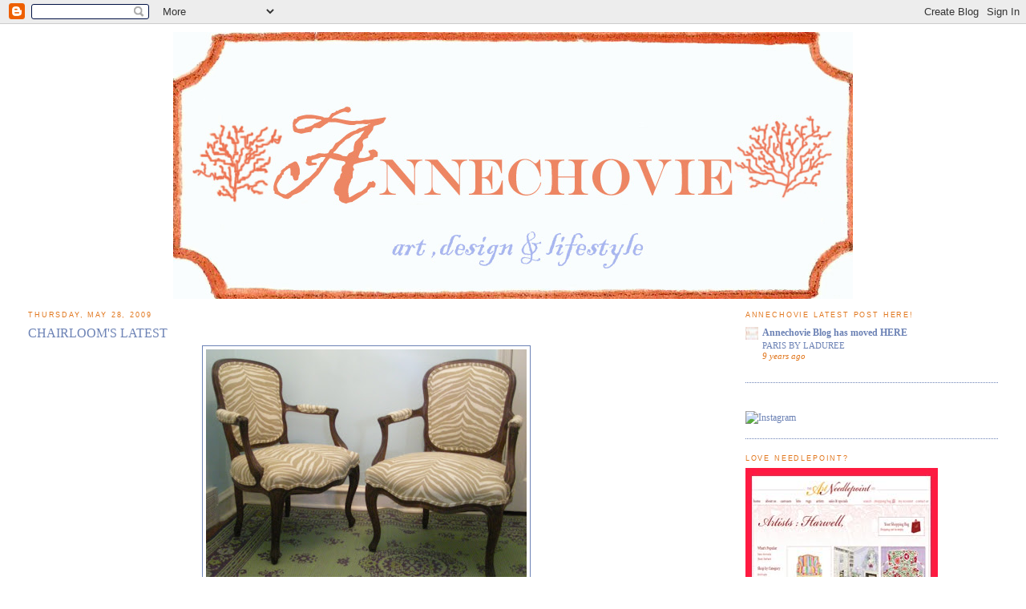

--- FILE ---
content_type: text/html; charset=UTF-8
request_url: http://annechovie.blogspot.com/2009/05/chairlooms-latest.html
body_size: 20326
content:
<!DOCTYPE html>
<html xmlns='http://www.w3.org/1999/xhtml' xmlns:b='http://www.google.com/2005/gml/b' xmlns:data='http://www.google.com/2005/gml/data' xmlns:expr='http://www.google.com/2005/gml/expr'>
<head>
<link href='https://www.blogger.com/static/v1/widgets/2944754296-widget_css_bundle.css' rel='stylesheet' type='text/css'/>
<meta content='nVG1YmZfvACQ7OJPNp9//kQQjYERwDzO9L0h+zUPeLY=' name='verify-v1'/>
<meta content='text/html; charset=UTF-8' http-equiv='Content-Type'/>
<meta content='blogger' name='generator'/>
<link href='http://annechovie.blogspot.com/favicon.ico' rel='icon' type='image/x-icon'/>
<link href='http://annechovie.blogspot.com/2009/05/chairlooms-latest.html' rel='canonical'/>
<link rel="alternate" type="application/atom+xml" title="Annechovie - Atom" href="http://annechovie.blogspot.com/feeds/posts/default" />
<link rel="alternate" type="application/rss+xml" title="Annechovie - RSS" href="http://annechovie.blogspot.com/feeds/posts/default?alt=rss" />
<link rel="service.post" type="application/atom+xml" title="Annechovie - Atom" href="https://www.blogger.com/feeds/8930235248679264616/posts/default" />

<link rel="alternate" type="application/atom+xml" title="Annechovie - Atom" href="http://annechovie.blogspot.com/feeds/8165096571520200114/comments/default" />
<!--Can't find substitution for tag [blog.ieCssRetrofitLinks]-->
<link href='https://blogger.googleusercontent.com/img/b/R29vZ2xl/AVvXsEhC5YaadhfGQ7Uq2mEO-lacEqKKtLkZxPfjAZXz2b8TFJfmWSaCa0vTspMwKjllyRAI7RPIKrsTKGfzwgDT8CN0OfmYOuguGmZU85QUlrvsypa-W_qDPAiufWjmPNxSIsanZDcaf8EQ/s400/DSCN1814.JPG' rel='image_src'/>
<meta content='http://annechovie.blogspot.com/2009/05/chairlooms-latest.html' property='og:url'/>
<meta content='CHAIRLOOM&#39;S LATEST' property='og:title'/>
<meta content=' If you move fast, you can snap up these two classic old pieces that have been beautifully re-done in a neutral zebra print by Molly Worth o...' property='og:description'/>
<meta content='https://blogger.googleusercontent.com/img/b/R29vZ2xl/AVvXsEhC5YaadhfGQ7Uq2mEO-lacEqKKtLkZxPfjAZXz2b8TFJfmWSaCa0vTspMwKjllyRAI7RPIKrsTKGfzwgDT8CN0OfmYOuguGmZU85QUlrvsypa-W_qDPAiufWjmPNxSIsanZDcaf8EQ/w1200-h630-p-k-no-nu/DSCN1814.JPG' property='og:image'/>
<title>Annechovie: CHAIRLOOM'S LATEST</title>
<style id='page-skin-1' type='text/css'><!--
/*#
-----------------------------------------------
Blogger Template Style
Name:     Minima Stretch
Designer: Douglas Bowman / Darren Delaye
URL:      www.stopdesign.com
Date:     26 Feb 2004
----------------------------------------------- */
/* Variable definitions
====================
<Variable name="bgcolor" description="Page Background Color"
type="color" default="#fff">
<Variable name="textcolor" description="Text Color"
type="color" default="#333">
<Variable name="linkcolor" description="Link Color"
type="color" default="#58a">
<Variable name="pagetitlecolor" description="Blog Title Color"
type="color" default="#666">
<Variable name="descriptioncolor" description="Blog Description Color"
type="color" default="#999">
<Variable name="titlecolor" description="Post Title Color"
type="color" default="#c60">
<Variable name="bordercolor" description="Border Color"
type="color" default="#ccc">
<Variable name="sidebarcolor" description="Sidebar Title Color"
type="color" default="#999">
<Variable name="sidebartextcolor" description="Sidebar Text Color"
type="color" default="#666">
<Variable name="visitedlinkcolor" description="Visited Link Color"
type="color" default="#999">
<Variable name="bodyfont" description="Text Font"
type="font" default="normal normal 100% Georgia, Serif">
<Variable name="headerfont" description="Sidebar Title Font"
type="font"
default="normal normal 78% 'Trebuchet MS',Trebuchet,Arial,Verdana,Sans-serif">
<Variable name="pagetitlefont" description="Blog Title Font"
type="font"
default="normal normal 200% Georgia, Serif">
<Variable name="descriptionfont" description="Blog Description Font"
type="font"
default="normal normal 78% 'Trebuchet MS', Trebuchet, Arial, Verdana, Sans-serif">
<Variable name="postfooterfont" description="Post Footer Font"
type="font"
default="normal normal 78% 'Trebuchet MS', Trebuchet, Arial, Verdana, Sans-serif">
*/
/* Use this with templates/template-twocol.html */
body{
background:#ffffff;
margin:0;
color:#6C82B5;
font:x-small Georgia Serif;
font-size/* */:/**/small;
font-size: /**/small;
text-align: center;
}
a:link {
color:#6C82B5;
text-decoration:none;
}
a:visited {
color:#6C82B5;
text-decoration:none;
}
a:hover {
color:#6C82B5;
text-decoration:underline;
}
a img {
border-width:0;
}
<div id="fb-root"></div>
<script>(function(d, s, id) {
var js, fjs = d.getElementsByTagName(s)[0];
if (d.getElementById(id)) return;
js = d.createElement(s); js.id = id;
js.src = "//connect.facebook.net/en_US/all.js#xfbml=1";
fjs.parentNode.insertBefore(js, fjs);
}(document, 'script', 'facebook-jssdk'));</script>
/* Header
-----------------------------------------------
*/
#header-wrapper {
margin:0 2% 10px;
border: #6C82B5;
}
#header {
text-align: center;
color:#6C82B5;
}
#header-inner {
background-position: center;
margin-left: auto;
margin-right: auto;
}
#header h1 {
margin:5px 5px 0;
padding:15px 20px .25em;
line-height:1.2em;
text-transform:uppercase;
letter-spacing:.2em;
font: normal normal 180% Georgia, Serif;
}
#header a {
color:#6C82B5;
text-decoration:none;
}
#header a:hover {
color:#6C82B5;
}
#header .description {
margin:0 5px 5px;
padding:0 20px 15px;
text-transform:uppercase;
letter-spacing:.2em;
line-height: 1.4em;
font: normal normal 78% 'Trebuchet MS', Trebuchet, Arial, Verdana, Sans-serif;
color: #6C82B5;
}
#header img {
margin-left: auto;
margin-right: auto;
}
/* Outer-Wrapper
----------------------------------------------- */
#outer-wrapper {
margin:0;
padding:10px;
text-align:left;
font: normal normal 90% Georgia, Times, serif;
}
#main-wrapper {
margin-left: 2%;
width: 67%;
float: left;
display: inline;       /* fix for doubling margin in IE */
word-wrap: break-word; /* fix for long text breaking sidebar float in IE */
overflow: hidden;      /* fix for long non-text content breaking IE sidebar float */
}
#sidebar-wrapper {
margin-right: 2%;
width: 25%;
float: right;
display: inline;       /* fix for doubling margin in IE */
word-wrap: break-word; /* fix for long text breaking sidebar float in IE */
overflow: hidden;      /* fix for long non-text content breaking IE sidebar float */
}
/* Headings
----------------------------------------------- */
h2 {
margin:1.5em 0 .75em;
font:normal normal 78% Verdana, sans-serif;
line-height: 1.4em;
text-transform:uppercase;
letter-spacing:.2em;
color:#e1771e;
}
/* Posts
-----------------------------------------------
*/
h2.date-header {
margin:1.5em 0 .5em;
}
.post {
margin:.5em 0 1.5em;
border-bottom:1px dotted #6C82B5;
padding-bottom:1.5em;
}
.post h3 {
margin:.25em 0 0;
padding:0 0 4px;
font-size:140%;
font-weight:normal;
line-height:1.4em;
color:#6C82B5;
}
.post h3 a, .post h3 a:visited, .post h3 strong {
display:block;
text-decoration:none;
color:#6C82B5;
font-weight:normal;
}
.post h3 strong, .post h3 a:hover {
color:#6C82B5;
}
.post p {
margin:0 0 .75em;
line-height:1.6em;
}
.post-footer {
margin: .75em 0;
color:#e1771e;
text-transform:uppercase;
letter-spacing:.1em;
font: normal normal 70% Verdana, sans-serif;
line-height: 1.4em;
}
.comment-link {
margin-left:.6em;
}
.post img {
padding:4px;
border:1px solid #6C82B5;
}
.post blockquote {
margin:1em 20px;
}
.post blockquote p {
margin:.75em 0;
}
/* Comments
----------------------------------------------- */
#comments h4 {
margin:1em 0;
font-weight: bold;
line-height: 1.4em;
text-transform:uppercase;
letter-spacing:.2em;
color: #e1771e;
}
#comments-block {
margin:1em 0 1.5em;
line-height:1.6em;
}
#comments-block .comment-author {
margin:.5em 0;
}
#comments-block .comment-body {
margin:.25em 0 0;
}
#comments-block .comment-footer {
margin:-.25em 0 2em;
line-height: 1.4em;
text-transform:uppercase;
letter-spacing:.1em;
}
#comments-block .comment-body p {
margin:0 0 .75em;
}
.deleted-comment {
font-style:italic;
color:gray;
}
.feed-links {
clear: both;
line-height: 2.5em;
}
#blog-pager-newer-link {
float: left;
}
#blog-pager-older-link {
float: right;
}
#blog-pager {
text-align: center;
}
/* Sidebar Content
----------------------------------------------- */
.sidebar {
color: #e1771e;
line-height: 1.5em;
}
.sidebar ul {
list-style:none;
margin:0 0 0;
padding:0 0 0;
}
.sidebar li {
margin:0;
padding:0 0 .25em 15px;
text-indent:-15px;
line-height:1.5em;
}
.sidebar .widget, .main .widget {
border-bottom:1px dotted #6C82B5;
margin:0 0 1.5em;
padding:0 0 1.5em;
}
.main .Blog {
border-bottom-width: 0;
}
/* Profile
----------------------------------------------- */
.profile-img {
float: left;
margin: 0 5px 5px 0;
padding: 4px;
border: 1px solid #6C82B5;
}
.profile-data {
margin:0;
text-transform:uppercase;
letter-spacing:.1em;
font: normal normal 70% Verdana, sans-serif;
color: #e1771e;
font-weight: bold;
line-height: 1.6em;
}
.profile-datablock {
margin:.5em 0 .5em;
}
.profile-textblock {
margin: 0.5em 0;
line-height: 1.6em;
}
.profile-link {
font: normal normal 70% Verdana, sans-serif;
text-transform: uppercase;
letter-spacing: .1em;
}
/* Footer
----------------------------------------------- */
#footer {
width:660px;
clear:both;
margin:0 auto;
padding-top:15px;
line-height: 1.6em;
text-transform:uppercase;
letter-spacing:.1em;
text-align: center;
}
/** Page structure tweaks for layout editor wireframe */
body#layout #header {
margin-left: 0px;
margin-right: 0px;
}

--></style>
<link href='https://www.blogger.com/dyn-css/authorization.css?targetBlogID=8930235248679264616&amp;zx=d6d4afaa-2a28-416b-b8cf-5b26c0d99276' media='none' onload='if(media!=&#39;all&#39;)media=&#39;all&#39;' rel='stylesheet'/><noscript><link href='https://www.blogger.com/dyn-css/authorization.css?targetBlogID=8930235248679264616&amp;zx=d6d4afaa-2a28-416b-b8cf-5b26c0d99276' rel='stylesheet'/></noscript>
<meta name='google-adsense-platform-account' content='ca-host-pub-1556223355139109'/>
<meta name='google-adsense-platform-domain' content='blogspot.com'/>

</head>
<body>
<div class='navbar section' id='navbar'><div class='widget Navbar' data-version='1' id='Navbar1'><script type="text/javascript">
    function setAttributeOnload(object, attribute, val) {
      if(window.addEventListener) {
        window.addEventListener('load',
          function(){ object[attribute] = val; }, false);
      } else {
        window.attachEvent('onload', function(){ object[attribute] = val; });
      }
    }
  </script>
<div id="navbar-iframe-container"></div>
<script type="text/javascript" src="https://apis.google.com/js/platform.js"></script>
<script type="text/javascript">
      gapi.load("gapi.iframes:gapi.iframes.style.bubble", function() {
        if (gapi.iframes && gapi.iframes.getContext) {
          gapi.iframes.getContext().openChild({
              url: 'https://www.blogger.com/navbar/8930235248679264616?po\x3d8165096571520200114\x26origin\x3dhttp://annechovie.blogspot.com',
              where: document.getElementById("navbar-iframe-container"),
              id: "navbar-iframe"
          });
        }
      });
    </script><script type="text/javascript">
(function() {
var script = document.createElement('script');
script.type = 'text/javascript';
script.src = '//pagead2.googlesyndication.com/pagead/js/google_top_exp.js';
var head = document.getElementsByTagName('head')[0];
if (head) {
head.appendChild(script);
}})();
</script>
</div></div>
<div id='fb-root'></div>
<script>(function(d, s, id) {
  var js, fjs = d.getElementsByTagName(s)[0];
  if (d.getElementById(id)) return;
  js = d.createElement(s); js.id = id;
  js.src = "//connect.facebook.net/en_US/all.js#xfbml=1";
  fjs.parentNode.insertBefore(js, fjs);
}(document, 'script', 'facebook-jssdk'));</script>
<div id='outer-wrapper'><div id='wrap2'>
<!-- skip links for text browsers -->
<span id='skiplinks' style='display:none;'>
<a href='#main'>skip to main </a> |
      <a href='#sidebar'>skip to sidebar</a>
</span>
<div id='header-wrapper'>
<div class='header section' id='header'><div class='widget Header' data-version='1' id='Header1'>
<div id='header-inner'>
<a href='http://annechovie.blogspot.com/' style='display: block'>
<img alt='Annechovie' height='333px; ' id='Header1_headerimg' src='http://2.bp.blogspot.com/_u2VzhL3W95Y/Sh_5_U972nI/AAAAAAAADWc/MnSZwRFswtY/S1600-R/ex+banner+copy.jpg' style='display: block' width='848px; '/>
</a>
</div>
</div></div>
</div>
<div id='content-wrapper'>
<div id='crosscol-wrapper' style='text-align:center'>
<div class='crosscol no-items section' id='crosscol'></div>
</div>
<div id='main-wrapper'>
<div class='main section' id='main'><div class='widget Blog' data-version='1' id='Blog1'>
<div class='blog-posts hfeed'>

          <div class="date-outer">
        
<h2 class='date-header'><span>Thursday, May 28, 2009</span></h2>

          <div class="date-posts">
        
<div class='post-outer'>
<div class='post hentry'>
<a name='8165096571520200114'></a>
<h3 class='post-title entry-title'>
CHAIRLOOM'S LATEST
</h3>
<div class='post-header'>
<div class='post-header-line-1'></div>
</div>
<div class='post-body entry-content' id='post-body-8165096571520200114'>
<a href="https://blogger.googleusercontent.com/img/b/R29vZ2xl/AVvXsEhC5YaadhfGQ7Uq2mEO-lacEqKKtLkZxPfjAZXz2b8TFJfmWSaCa0vTspMwKjllyRAI7RPIKrsTKGfzwgDT8CN0OfmYOuguGmZU85QUlrvsypa-W_qDPAiufWjmPNxSIsanZDcaf8EQ/s1600-h/DSCN1814.JPG"><img alt="" border="0" id="BLOGGER_PHOTO_ID_5340686230094539858" src="https://blogger.googleusercontent.com/img/b/R29vZ2xl/AVvXsEhC5YaadhfGQ7Uq2mEO-lacEqKKtLkZxPfjAZXz2b8TFJfmWSaCa0vTspMwKjllyRAI7RPIKrsTKGfzwgDT8CN0OfmYOuguGmZU85QUlrvsypa-W_qDPAiufWjmPNxSIsanZDcaf8EQ/s400/DSCN1814.JPG" style="DISPLAY: block; MARGIN: 0px auto 10px; WIDTH: 400px; CURSOR: hand; HEIGHT: 298px; TEXT-ALIGN: center" /></a> If you move fast, you can snap up these two classic old pieces that have been beautifully re-done in a neutral zebra print by Molly Worth of Chairloom. These antique pieces are available for $750 each <strong><em><a href="http://chairloom.com/Chairloom/Home.html"><span style="color:#ff6600;">right here</span></a></em></strong>.
<div style='clear: both;'></div>
</div>
<div class='post-footer'>
<div class='post-footer-line post-footer-line-1'><span class='post-author vcard'>
Posted by
<span class='fn'>annechovie</span>
</span>
<span class='post-timestamp'>
at
<a class='timestamp-link' href='http://annechovie.blogspot.com/2009/05/chairlooms-latest.html' rel='bookmark' title='permanent link'><abbr class='published' title='2009-05-28T00:00:00-04:00'>12:00&#8239;AM</abbr></a>
</span>
<span class='post-comment-link'>
</span>
<span class='post-icons'>
<span class='item-action'>
<a href='https://www.blogger.com/email-post/8930235248679264616/8165096571520200114' title='Email Post'>
<img alt='' class='icon-action' height='13' src='http://img1.blogblog.com/img/icon18_email.gif' width='18'/>
</a>
</span>
<span class='item-control blog-admin pid-1697369310'>
<a href='https://www.blogger.com/post-edit.g?blogID=8930235248679264616&postID=8165096571520200114&from=pencil' title='Edit Post'>
<img alt='' class='icon-action' height='18' src='https://resources.blogblog.com/img/icon18_edit_allbkg.gif' width='18'/>
</a>
</span>
</span>
<div class='post-share-buttons goog-inline-block'>
<a class='goog-inline-block share-button sb-email' href='https://www.blogger.com/share-post.g?blogID=8930235248679264616&postID=8165096571520200114&target=email' target='_blank' title='Email This'><span class='share-button-link-text'>Email This</span></a><a class='goog-inline-block share-button sb-blog' href='https://www.blogger.com/share-post.g?blogID=8930235248679264616&postID=8165096571520200114&target=blog' onclick='window.open(this.href, "_blank", "height=270,width=475"); return false;' target='_blank' title='BlogThis!'><span class='share-button-link-text'>BlogThis!</span></a><a class='goog-inline-block share-button sb-twitter' href='https://www.blogger.com/share-post.g?blogID=8930235248679264616&postID=8165096571520200114&target=twitter' target='_blank' title='Share to X'><span class='share-button-link-text'>Share to X</span></a><a class='goog-inline-block share-button sb-facebook' href='https://www.blogger.com/share-post.g?blogID=8930235248679264616&postID=8165096571520200114&target=facebook' onclick='window.open(this.href, "_blank", "height=430,width=640"); return false;' target='_blank' title='Share to Facebook'><span class='share-button-link-text'>Share to Facebook</span></a><a class='goog-inline-block share-button sb-pinterest' href='https://www.blogger.com/share-post.g?blogID=8930235248679264616&postID=8165096571520200114&target=pinterest' target='_blank' title='Share to Pinterest'><span class='share-button-link-text'>Share to Pinterest</span></a>
</div>
</div>
<div class='post-footer-line post-footer-line-2'><span class='post-labels'>
Labels:
<a href='http://annechovie.blogspot.com/search/label/Chairloom' rel='tag'>Chairloom</a>,
<a href='http://annechovie.blogspot.com/search/label/Molly%20Worth' rel='tag'>Molly Worth</a>
</span>
</div>
<div class='post-footer-line post-footer-line-3'></div>
</div>
</div>
<div class='comments' id='comments'>
<a name='comments'></a>
<h4>13 comments:</h4>
<div id='Blog1_comments-block-wrapper'>
<dl class='avatar-comment-indent' id='comments-block'>
<dt class='comment-author ' id='c1956786724533545339'>
<a name='c1956786724533545339'></a>
<div class="avatar-image-container vcard"><span dir="ltr"><a href="https://www.blogger.com/profile/10443450944645563476" target="" rel="nofollow" onclick="" class="avatar-hovercard" id="av-1956786724533545339-10443450944645563476"><img src="https://resources.blogblog.com/img/blank.gif" width="35" height="35" class="delayLoad" style="display: none;" longdesc="//blogger.googleusercontent.com/img/b/R29vZ2xl/AVvXsEir3ys8LbBx6gv_-luh8FQi7hJR_WIxAXAhFqPyhGX3AZk_Xb75F2_J6DDnIemF9e5DOHtUB2hUQj3XKzDq0S-RD2OdNM7U0YJ-BwtLE6cKzzpwZk2tyY-5efbCIHoIxg/s45-c/IMG_0046.JPG" alt="" title="Beth Connolly">

<noscript><img src="//blogger.googleusercontent.com/img/b/R29vZ2xl/AVvXsEir3ys8LbBx6gv_-luh8FQi7hJR_WIxAXAhFqPyhGX3AZk_Xb75F2_J6DDnIemF9e5DOHtUB2hUQj3XKzDq0S-RD2OdNM7U0YJ-BwtLE6cKzzpwZk2tyY-5efbCIHoIxg/s45-c/IMG_0046.JPG" width="35" height="35" class="photo" alt=""></noscript></a></span></div>
<a href='https://www.blogger.com/profile/10443450944645563476' rel='nofollow'>Beth Connolly</a>
said...
</dt>
<dd class='comment-body' id='Blog1_cmt-1956786724533545339'>
<p>
She does lovely work. Didn't you do her darling logo?
</p>
</dd>
<dd class='comment-footer'>
<span class='comment-timestamp'>
<a href='http://annechovie.blogspot.com/2009/05/chairlooms-latest.html?showComment=1243484016732#c1956786724533545339' title='comment permalink'>
May 28, 2009 at 12:13&#8239;AM
</a>
<span class='item-control blog-admin pid-1140659800'>
<a class='comment-delete' href='https://www.blogger.com/comment/delete/8930235248679264616/1956786724533545339' title='Delete Comment'>
<img src='https://resources.blogblog.com/img/icon_delete13.gif'/>
</a>
</span>
</span>
</dd>
<dt class='comment-author ' id='c5675428959405644572'>
<a name='c5675428959405644572'></a>
<div class="avatar-image-container vcard"><span dir="ltr"><a href="https://www.blogger.com/profile/04604123003856840475" target="" rel="nofollow" onclick="" class="avatar-hovercard" id="av-5675428959405644572-04604123003856840475"><img src="https://resources.blogblog.com/img/blank.gif" width="35" height="35" class="delayLoad" style="display: none;" longdesc="//1.bp.blogspot.com/_1bSIqw4wfag/Sg48siZSjZI/AAAAAAAAAeI/ny90foIY_5w/S45-s35/stef%2B%2526%2BI.jpg" alt="" title="Alicia">

<noscript><img src="//1.bp.blogspot.com/_1bSIqw4wfag/Sg48siZSjZI/AAAAAAAAAeI/ny90foIY_5w/S45-s35/stef%2B%2526%2BI.jpg" width="35" height="35" class="photo" alt=""></noscript></a></span></div>
<a href='https://www.blogger.com/profile/04604123003856840475' rel='nofollow'>Alicia</a>
said...
</dt>
<dd class='comment-body' id='Blog1_cmt-5675428959405644572'>
<p>
Already gone. Wow! I thought my insomnia would actually be beneficial.
</p>
</dd>
<dd class='comment-footer'>
<span class='comment-timestamp'>
<a href='http://annechovie.blogspot.com/2009/05/chairlooms-latest.html?showComment=1243502632005#c5675428959405644572' title='comment permalink'>
May 28, 2009 at 5:23&#8239;AM
</a>
<span class='item-control blog-admin pid-462174350'>
<a class='comment-delete' href='https://www.blogger.com/comment/delete/8930235248679264616/5675428959405644572' title='Delete Comment'>
<img src='https://resources.blogblog.com/img/icon_delete13.gif'/>
</a>
</span>
</span>
</dd>
<dt class='comment-author ' id='c5785367482410171077'>
<a name='c5785367482410171077'></a>
<div class="avatar-image-container vcard"><span dir="ltr"><a href="https://www.blogger.com/profile/03527745630303158002" target="" rel="nofollow" onclick="" class="avatar-hovercard" id="av-5785367482410171077-03527745630303158002"><img src="https://resources.blogblog.com/img/blank.gif" width="35" height="35" class="delayLoad" style="display: none;" longdesc="//blogger.googleusercontent.com/img/b/R29vZ2xl/AVvXsEjiw7CH-kAv3BmqSXPykt-_30chzki_QkP0shlt2lMvq06ferjy6ghGqj5qcLHqtmDIRg0qnceYsHt74paB-U3_tdnFU39U16NXqrBVWaqlpVEWtjWtsbbflSlJibuuag/s45-c/DSC_0375pve.jpg" alt="" title="pve design">

<noscript><img src="//blogger.googleusercontent.com/img/b/R29vZ2xl/AVvXsEjiw7CH-kAv3BmqSXPykt-_30chzki_QkP0shlt2lMvq06ferjy6ghGqj5qcLHqtmDIRg0qnceYsHt74paB-U3_tdnFU39U16NXqrBVWaqlpVEWtjWtsbbflSlJibuuag/s45-c/DSC_0375pve.jpg" width="35" height="35" class="photo" alt=""></noscript></a></span></div>
<a href='https://www.blogger.com/profile/03527745630303158002' rel='nofollow'>pve design</a>
said...
</dt>
<dd class='comment-body' id='Blog1_cmt-5785367482410171077'>
<p>
What a lovely pair!  Love Molly' work!
</p>
</dd>
<dd class='comment-footer'>
<span class='comment-timestamp'>
<a href='http://annechovie.blogspot.com/2009/05/chairlooms-latest.html?showComment=1243510302209#c5785367482410171077' title='comment permalink'>
May 28, 2009 at 7:31&#8239;AM
</a>
<span class='item-control blog-admin pid-321267110'>
<a class='comment-delete' href='https://www.blogger.com/comment/delete/8930235248679264616/5785367482410171077' title='Delete Comment'>
<img src='https://resources.blogblog.com/img/icon_delete13.gif'/>
</a>
</span>
</span>
</dd>
<dt class='comment-author ' id='c3516154865418259778'>
<a name='c3516154865418259778'></a>
<div class="avatar-image-container vcard"><span dir="ltr"><a href="https://www.blogger.com/profile/17651739350795815067" target="" rel="nofollow" onclick="" class="avatar-hovercard" id="av-3516154865418259778-17651739350795815067"><img src="https://resources.blogblog.com/img/blank.gif" width="35" height="35" class="delayLoad" style="display: none;" longdesc="//3.bp.blogspot.com/_awCxHtnPGxA/TBjey9t9mgI/AAAAAAAAD3w/TIyHr4ezXpU/S45-s35/Sophie%2BDahy%2BJune%2B6%2B2010%2B025.jpg" alt="" title="sophiedahydesigns">

<noscript><img src="//3.bp.blogspot.com/_awCxHtnPGxA/TBjey9t9mgI/AAAAAAAAD3w/TIyHr4ezXpU/S45-s35/Sophie%2BDahy%2BJune%2B6%2B2010%2B025.jpg" width="35" height="35" class="photo" alt=""></noscript></a></span></div>
<a href='https://www.blogger.com/profile/17651739350795815067' rel='nofollow'>sophiedahydesigns</a>
said...
</dt>
<dd class='comment-body' id='Blog1_cmt-3516154865418259778'>
<p>
I have never heard of Molly!  I checked out her website and am absolutely fascinated.  Thanks for the info!
</p>
</dd>
<dd class='comment-footer'>
<span class='comment-timestamp'>
<a href='http://annechovie.blogspot.com/2009/05/chairlooms-latest.html?showComment=1243513728897#c3516154865418259778' title='comment permalink'>
May 28, 2009 at 8:28&#8239;AM
</a>
<span class='item-control blog-admin pid-1126047828'>
<a class='comment-delete' href='https://www.blogger.com/comment/delete/8930235248679264616/3516154865418259778' title='Delete Comment'>
<img src='https://resources.blogblog.com/img/icon_delete13.gif'/>
</a>
</span>
</span>
</dd>
<dt class='comment-author ' id='c6013310984674398623'>
<a name='c6013310984674398623'></a>
<div class="avatar-image-container vcard"><span dir="ltr"><a href="https://www.blogger.com/profile/03310029271559821802" target="" rel="nofollow" onclick="" class="avatar-hovercard" id="av-6013310984674398623-03310029271559821802"><img src="https://resources.blogblog.com/img/blank.gif" width="35" height="35" class="delayLoad" style="display: none;" longdesc="//blogger.googleusercontent.com/img/b/R29vZ2xl/AVvXsEjun3yTn87QMtumODiImWGgWXZbHt-TWtUORjCAGbXc7sAIG4BSiA1O32IcZCoFBAdIdkNUpG0dh-Y9wRA4UrNkp2wxD_Y14prMEEb_YkeiKAtPVJddKqDbs_mCiV1nyA/s45-c/father-of-the-bride-house-exterior.jpg" alt="" title="Domestic Diva">

<noscript><img src="//blogger.googleusercontent.com/img/b/R29vZ2xl/AVvXsEjun3yTn87QMtumODiImWGgWXZbHt-TWtUORjCAGbXc7sAIG4BSiA1O32IcZCoFBAdIdkNUpG0dh-Y9wRA4UrNkp2wxD_Y14prMEEb_YkeiKAtPVJddKqDbs_mCiV1nyA/s45-c/father-of-the-bride-house-exterior.jpg" width="35" height="35" class="photo" alt=""></noscript></a></span></div>
<a href='https://www.blogger.com/profile/03310029271559821802' rel='nofollow'>Domestic Diva</a>
said...
</dt>
<dd class='comment-body' id='Blog1_cmt-6013310984674398623'>
<p>
Love those! Have a fabulous day!<br />xxx me
</p>
</dd>
<dd class='comment-footer'>
<span class='comment-timestamp'>
<a href='http://annechovie.blogspot.com/2009/05/chairlooms-latest.html?showComment=1243514860624#c6013310984674398623' title='comment permalink'>
May 28, 2009 at 8:47&#8239;AM
</a>
<span class='item-control blog-admin pid-2012281318'>
<a class='comment-delete' href='https://www.blogger.com/comment/delete/8930235248679264616/6013310984674398623' title='Delete Comment'>
<img src='https://resources.blogblog.com/img/icon_delete13.gif'/>
</a>
</span>
</span>
</dd>
<dt class='comment-author ' id='c217220988337832965'>
<a name='c217220988337832965'></a>
<div class="avatar-image-container vcard"><span dir="ltr"><a href="https://www.blogger.com/profile/18148671166061931241" target="" rel="nofollow" onclick="" class="avatar-hovercard" id="av-217220988337832965-18148671166061931241"><img src="https://resources.blogblog.com/img/blank.gif" width="35" height="35" class="delayLoad" style="display: none;" longdesc="//blogger.googleusercontent.com/img/b/R29vZ2xl/AVvXsEjGxeXuWvtA4xu1lZVtBkT_hdnxESnKpMRBD3IH_gojSBNf02eXfXYjMyM485l9inKWhdgzmvebcWpr4fFpvL-QmQemNqlsxy2eiJx8zudb-9QB2ZF8Q8_LtIOWtySSDw/s45-c/DSC_0147.jpg" alt="" title="Dumbwit Tellher">

<noscript><img src="//blogger.googleusercontent.com/img/b/R29vZ2xl/AVvXsEjGxeXuWvtA4xu1lZVtBkT_hdnxESnKpMRBD3IH_gojSBNf02eXfXYjMyM485l9inKWhdgzmvebcWpr4fFpvL-QmQemNqlsxy2eiJx8zudb-9QB2ZF8Q8_LtIOWtySSDw/s45-c/DSC_0147.jpg" width="35" height="35" class="photo" alt=""></noscript></a></span></div>
<a href='https://www.blogger.com/profile/18148671166061931241' rel='nofollow'>Dumbwit Tellher</a>
said...
</dt>
<dd class='comment-body' id='Blog1_cmt-217220988337832965'>
<p>
Marvelous Molly, no doubt. Thanks for introducing her to me!
</p>
</dd>
<dd class='comment-footer'>
<span class='comment-timestamp'>
<a href='http://annechovie.blogspot.com/2009/05/chairlooms-latest.html?showComment=1243517792518#c217220988337832965' title='comment permalink'>
May 28, 2009 at 9:36&#8239;AM
</a>
<span class='item-control blog-admin pid-1137946051'>
<a class='comment-delete' href='https://www.blogger.com/comment/delete/8930235248679264616/217220988337832965' title='Delete Comment'>
<img src='https://resources.blogblog.com/img/icon_delete13.gif'/>
</a>
</span>
</span>
</dd>
<dt class='comment-author ' id='c1081868142268580544'>
<a name='c1081868142268580544'></a>
<div class="avatar-image-container vcard"><span dir="ltr"><a href="https://www.blogger.com/profile/05758556623588696377" target="" rel="nofollow" onclick="" class="avatar-hovercard" id="av-1081868142268580544-05758556623588696377"><img src="https://resources.blogblog.com/img/blank.gif" width="35" height="35" class="delayLoad" style="display: none;" longdesc="//blogger.googleusercontent.com/img/b/R29vZ2xl/AVvXsEibRXKYG1isEniugQPELxO2Hkp5j7343PXA-6ERQtcIVxkP1KpMJC0pteYR0Egb7RVwM4lBwvRtTYbmJ6LmXryeHPbEzjnwBooX1hFWH1V-FEDbAD5qRrYQ_QiaTn-smtI/s45-c/Avie&amp;Dave_edited.jpg" alt="" title="Averill">

<noscript><img src="//blogger.googleusercontent.com/img/b/R29vZ2xl/AVvXsEibRXKYG1isEniugQPELxO2Hkp5j7343PXA-6ERQtcIVxkP1KpMJC0pteYR0Egb7RVwM4lBwvRtTYbmJ6LmXryeHPbEzjnwBooX1hFWH1V-FEDbAD5qRrYQ_QiaTn-smtI/s45-c/Avie&amp;Dave_edited.jpg" width="35" height="35" class="photo" alt=""></noscript></a></span></div>
<a href='https://www.blogger.com/profile/05758556623588696377' rel='nofollow'>Averill</a>
said...
</dt>
<dd class='comment-body' id='Blog1_cmt-1081868142268580544'>
<p>
Gorgeous. I've been lusting after Molly's Roberta Roller Rabbit armchair for months now -- if only it went on sale! ;)
</p>
</dd>
<dd class='comment-footer'>
<span class='comment-timestamp'>
<a href='http://annechovie.blogspot.com/2009/05/chairlooms-latest.html?showComment=1243527585694#c1081868142268580544' title='comment permalink'>
May 28, 2009 at 12:19&#8239;PM
</a>
<span class='item-control blog-admin pid-1353606292'>
<a class='comment-delete' href='https://www.blogger.com/comment/delete/8930235248679264616/1081868142268580544' title='Delete Comment'>
<img src='https://resources.blogblog.com/img/icon_delete13.gif'/>
</a>
</span>
</span>
</dd>
<dt class='comment-author ' id='c690490763115223201'>
<a name='c690490763115223201'></a>
<div class="avatar-image-container avatar-stock"><span dir="ltr"><a href="http://parisbreakfasts.blogspot.com/" target="" rel="nofollow" onclick=""><img src="//resources.blogblog.com/img/blank.gif" width="35" height="35" alt="" title="parisbreakfasts">

</a></span></div>
<a href='http://parisbreakfasts.blogspot.com/' rel='nofollow'>parisbreakfasts</a>
said...
</dt>
<dd class='comment-body' id='Blog1_cmt-690490763115223201'>
<p>
Very beauteous.<br />I wonder if they come in leopard too...
</p>
</dd>
<dd class='comment-footer'>
<span class='comment-timestamp'>
<a href='http://annechovie.blogspot.com/2009/05/chairlooms-latest.html?showComment=1243530510287#c690490763115223201' title='comment permalink'>
May 28, 2009 at 1:08&#8239;PM
</a>
<span class='item-control blog-admin pid-1209638221'>
<a class='comment-delete' href='https://www.blogger.com/comment/delete/8930235248679264616/690490763115223201' title='Delete Comment'>
<img src='https://resources.blogblog.com/img/icon_delete13.gif'/>
</a>
</span>
</span>
</dd>
<dt class='comment-author ' id='c4523733375741852235'>
<a name='c4523733375741852235'></a>
<div class="avatar-image-container vcard"><span dir="ltr"><a href="https://www.blogger.com/profile/05615149112130152767" target="" rel="nofollow" onclick="" class="avatar-hovercard" id="av-4523733375741852235-05615149112130152767"><img src="https://resources.blogblog.com/img/blank.gif" width="35" height="35" class="delayLoad" style="display: none;" longdesc="//blogger.googleusercontent.com/img/b/R29vZ2xl/AVvXsEgmSyJKptiPYocQZiZxioxu80HHVXLuPlPW02WBBm2hOfPm4sSXMVnhby5uhGwrTW6vjPBe-9rMgmwrjou7uusJ_0VpKPkGQBUo7bWjbZ2b9u6EAOdNOM6ahH0COjev2g/s45-c/Photo+Feb+09%2C+5+01+00+PM.jpg" alt="" title="Christy">

<noscript><img src="//blogger.googleusercontent.com/img/b/R29vZ2xl/AVvXsEgmSyJKptiPYocQZiZxioxu80HHVXLuPlPW02WBBm2hOfPm4sSXMVnhby5uhGwrTW6vjPBe-9rMgmwrjou7uusJ_0VpKPkGQBUo7bWjbZ2b9u6EAOdNOM6ahH0COjev2g/s45-c/Photo+Feb+09%2C+5+01+00+PM.jpg" width="35" height="35" class="photo" alt=""></noscript></a></span></div>
<a href='https://www.blogger.com/profile/05615149112130152767' rel='nofollow'>Christy</a>
said...
</dt>
<dd class='comment-body' id='Blog1_cmt-4523733375741852235'>
<p>
I love these chairs and can honestly say I don't think I've ever seen the two words "neutral" and "zebra" together before. Funny and beautiful at the same time!
</p>
</dd>
<dd class='comment-footer'>
<span class='comment-timestamp'>
<a href='http://annechovie.blogspot.com/2009/05/chairlooms-latest.html?showComment=1243539618899#c4523733375741852235' title='comment permalink'>
May 28, 2009 at 3:40&#8239;PM
</a>
<span class='item-control blog-admin pid-375424201'>
<a class='comment-delete' href='https://www.blogger.com/comment/delete/8930235248679264616/4523733375741852235' title='Delete Comment'>
<img src='https://resources.blogblog.com/img/icon_delete13.gif'/>
</a>
</span>
</span>
</dd>
<dt class='comment-author ' id='c122198992245754380'>
<a name='c122198992245754380'></a>
<div class="avatar-image-container vcard"><span dir="ltr"><a href="https://www.blogger.com/profile/18006589284938683965" target="" rel="nofollow" onclick="" class="avatar-hovercard" id="av-122198992245754380-18006589284938683965"><img src="https://resources.blogblog.com/img/blank.gif" width="35" height="35" class="delayLoad" style="display: none;" longdesc="//blogger.googleusercontent.com/img/b/R29vZ2xl/AVvXsEgWWSNPmIbIF_g1kNisaMM7kc2-5_8LN8uhYno-5-sOZSglQVEZLmGgZ6M3PpBwlUabEUS2dcwjOy3igdMY_fB4OiKgXO5O0Ow4QMHPIaeSxODB7L-atujhkzaONn4UCh8/s45-c/BlogHer+Fri+1.jpg" alt="" title="Kate Coveny Hood">

<noscript><img src="//blogger.googleusercontent.com/img/b/R29vZ2xl/AVvXsEgWWSNPmIbIF_g1kNisaMM7kc2-5_8LN8uhYno-5-sOZSglQVEZLmGgZ6M3PpBwlUabEUS2dcwjOy3igdMY_fB4OiKgXO5O0Ow4QMHPIaeSxODB7L-atujhkzaONn4UCh8/s45-c/BlogHer+Fri+1.jpg" width="35" height="35" class="photo" alt=""></noscript></a></span></div>
<a href='https://www.blogger.com/profile/18006589284938683965' rel='nofollow'>Kate Coveny Hood</a>
said...
</dt>
<dd class='comment-body' id='Blog1_cmt-122198992245754380'>
<p>
My mother used to refurbish chairs that she picked up in dusty antique shops (do those even exist anymore - or does everyone immediately think their dusty old antiques are worth millions and sell them on Ebay?) These chairs remind me a lot of her finds. The zebra stripes are great - just the right shade of beige (or is it taupe?) to be surprising.
</p>
</dd>
<dd class='comment-footer'>
<span class='comment-timestamp'>
<a href='http://annechovie.blogspot.com/2009/05/chairlooms-latest.html?showComment=1243546580783#c122198992245754380' title='comment permalink'>
May 28, 2009 at 5:36&#8239;PM
</a>
<span class='item-control blog-admin pid-1142034580'>
<a class='comment-delete' href='https://www.blogger.com/comment/delete/8930235248679264616/122198992245754380' title='Delete Comment'>
<img src='https://resources.blogblog.com/img/icon_delete13.gif'/>
</a>
</span>
</span>
</dd>
<dt class='comment-author ' id='c6148642525508997422'>
<a name='c6148642525508997422'></a>
<div class="avatar-image-container avatar-stock"><span dir="ltr"><a href="https://www.blogger.com/profile/06421509668956556785" target="" rel="nofollow" onclick="" class="avatar-hovercard" id="av-6148642525508997422-06421509668956556785"><img src="//www.blogger.com/img/blogger_logo_round_35.png" width="35" height="35" alt="" title="cotedetexas">

</a></span></div>
<a href='https://www.blogger.com/profile/06421509668956556785' rel='nofollow'>cotedetexas</a>
said...
</dt>
<dd class='comment-body' id='Blog1_cmt-6148642525508997422'>
<p>
cute!  great price too!!!!
</p>
</dd>
<dd class='comment-footer'>
<span class='comment-timestamp'>
<a href='http://annechovie.blogspot.com/2009/05/chairlooms-latest.html?showComment=1243563582473#c6148642525508997422' title='comment permalink'>
May 28, 2009 at 10:19&#8239;PM
</a>
<span class='item-control blog-admin pid-914492459'>
<a class='comment-delete' href='https://www.blogger.com/comment/delete/8930235248679264616/6148642525508997422' title='Delete Comment'>
<img src='https://resources.blogblog.com/img/icon_delete13.gif'/>
</a>
</span>
</span>
</dd>
<dt class='comment-author ' id='c3129703368686285610'>
<a name='c3129703368686285610'></a>
<div class="avatar-image-container vcard"><span dir="ltr"><a href="https://www.blogger.com/profile/08083827332206881787" target="" rel="nofollow" onclick="" class="avatar-hovercard" id="av-3129703368686285610-08083827332206881787"><img src="https://resources.blogblog.com/img/blank.gif" width="35" height="35" class="delayLoad" style="display: none;" longdesc="//blogger.googleusercontent.com/img/b/R29vZ2xl/AVvXsEgdQswRC0dD7gWh_KvNxQLPh-gN0GirNeJd-hsw-NtmudT_bJ28_eR2IuLbAbedqiUIDd9T5iWrkYI4MI1m8-hqGlzmIzpFJucWwnwpN1Bhx82GLRZuULEQQmWzU4aUgg/s45-c/*" alt="" title="Renae Moore">

<noscript><img src="//blogger.googleusercontent.com/img/b/R29vZ2xl/AVvXsEgdQswRC0dD7gWh_KvNxQLPh-gN0GirNeJd-hsw-NtmudT_bJ28_eR2IuLbAbedqiUIDd9T5iWrkYI4MI1m8-hqGlzmIzpFJucWwnwpN1Bhx82GLRZuULEQQmWzU4aUgg/s45-c/*" width="35" height="35" class="photo" alt=""></noscript></a></span></div>
<a href='https://www.blogger.com/profile/08083827332206881787' rel='nofollow'>Renae Moore</a>
said...
</dt>
<dd class='comment-body' id='Blog1_cmt-3129703368686285610'>
<p>
What a fabulous upholstery job...love the zebra!<br />Blessings!
</p>
</dd>
<dd class='comment-footer'>
<span class='comment-timestamp'>
<a href='http://annechovie.blogspot.com/2009/05/chairlooms-latest.html?showComment=1243565487627#c3129703368686285610' title='comment permalink'>
May 28, 2009 at 10:51&#8239;PM
</a>
<span class='item-control blog-admin pid-1361627705'>
<a class='comment-delete' href='https://www.blogger.com/comment/delete/8930235248679264616/3129703368686285610' title='Delete Comment'>
<img src='https://resources.blogblog.com/img/icon_delete13.gif'/>
</a>
</span>
</span>
</dd>
<dt class='comment-author ' id='c8550572115003356878'>
<a name='c8550572115003356878'></a>
<div class="avatar-image-container avatar-stock"><span dir="ltr"><a href="https://www.blogger.com/profile/02909917636920040129" target="" rel="nofollow" onclick="" class="avatar-hovercard" id="av-8550572115003356878-02909917636920040129"><img src="//www.blogger.com/img/blogger_logo_round_35.png" width="35" height="35" alt="" title="Chairloom">

</a></span></div>
<a href='https://www.blogger.com/profile/02909917636920040129' rel='nofollow'>Chairloom</a>
said...
</dt>
<dd class='comment-body' id='Blog1_cmt-8550572115003356878'>
<p>
Thank you Anne for featuring these.  I have them all pretty for a June 1 show here in PA!!  All the best, Molly<br /><br />ps - I will never tire of my logo!  Thank you.
</p>
</dd>
<dd class='comment-footer'>
<span class='comment-timestamp'>
<a href='http://annechovie.blogspot.com/2009/05/chairlooms-latest.html?showComment=1243639478525#c8550572115003356878' title='comment permalink'>
May 29, 2009 at 7:24&#8239;PM
</a>
<span class='item-control blog-admin pid-483856966'>
<a class='comment-delete' href='https://www.blogger.com/comment/delete/8930235248679264616/8550572115003356878' title='Delete Comment'>
<img src='https://resources.blogblog.com/img/icon_delete13.gif'/>
</a>
</span>
</span>
</dd>
</dl>
</div>
<p class='comment-footer'>
<a href='https://www.blogger.com/comment/fullpage/post/8930235248679264616/8165096571520200114' onclick='javascript:window.open(this.href, "bloggerPopup", "toolbar=0,location=0,statusbar=1,menubar=0,scrollbars=yes,width=640,height=500"); return false;'>Post a Comment</a>
</p>
</div>
</div>

        </div></div>
      
</div>
<div class='blog-pager' id='blog-pager'>
<span id='blog-pager-newer-link'>
<a class='blog-pager-newer-link' href='http://annechovie.blogspot.com/2009/05/thanks-for-mentions.html' id='Blog1_blog-pager-newer-link' title='Newer Post'>Newer Post</a>
</span>
<span id='blog-pager-older-link'>
<a class='blog-pager-older-link' href='http://annechovie.blogspot.com/2009/05/new-arrivals-at-tucker-blair.html' id='Blog1_blog-pager-older-link' title='Older Post'>Older Post</a>
</span>
<a class='home-link' href='http://annechovie.blogspot.com/'>Home</a>
</div>
<div class='clear'></div>
<div class='post-feeds'>
<div class='feed-links'>
Subscribe to:
<a class='feed-link' href='http://annechovie.blogspot.com/feeds/8165096571520200114/comments/default' target='_blank' type='application/atom+xml'>Post Comments (Atom)</a>
</div>
</div>
</div></div>
</div>
<div id='sidebar-wrapper'>
<div class='sidebar section' id='sidebar'><div class='widget BlogList' data-version='1' id='BlogList1'>
<h2 class='title'>Annechovie Latest Post HERE!</h2>
<div class='widget-content'>
<div class='blog-list-container' id='BlogList1_container'>
<ul id='BlogList1_blogs'>
<li style='display: block;'>
<div class='blog-icon'>
<img data-lateloadsrc='https://lh3.googleusercontent.com/blogger_img_proxy/AEn0k_taWpEkWzRlaHvzvvLfIe5onkE8Uw1_B5V23gG5PYyiWiDTYH3qEaYEwjnHt9tXMSG1QBpCh1apIfLpcsPoPOsMHLqu2N27KCgg=s16-w16-h16' height='16' width='16'/>
</div>
<div class='blog-content'>
<div class='blog-title'>
<a href='https://www.annechovie.com/annechovieblog/' target='_blank'>
Annechovie Blog has moved HERE</a>
</div>
<div class='item-content'>
<span class='item-title'>
<a href='https://www.annechovie.com/annechovieblog/2016/12/7/paris-by-laduree' target='_blank'>
PARIS BY LADUREE
</a>
</span>
<div class='item-time'>
9 years ago
</div>
</div>
</div>
<div style='clear: both;'></div>
</li>
</ul>
<div class='clear'></div>
</div>
</div>
</div><div class='widget HTML' data-version='1' id='HTML11'>
<div class='widget-content'>
<style></style><br /><a class="ig-b- ig-b-v-24" href="http://instagram.com/annechovieart?ref=badge"><img alt="Instagram" src="https://badges.instagram.com/static/images/ig-badge-view-24.png" / /></a>
</div>
<div class='clear'></div>
</div><div class='widget Image' data-version='1' id='Image16'>
<h2>LOVE NEEDLEPOINT?</h2>
<div class='widget-content'>
<a href='http://www.artneedlepoint.com/_catalog_59826/Harwell%2c_Anne'>
<img alt='LOVE NEEDLEPOINT?' height='240' id='Image16_img' src='https://blogger.googleusercontent.com/img/b/R29vZ2xl/AVvXsEhYf-FVxh6py4XWhrIqinCJzaCaNA4t4WQB1SYG5VXm2o5Gmyj1B-FOH3ltGPLN8zEgb7EC1Tg-YtUV-RoKPWqMzg6rzH_mv7dvb0CSWe-x2y2y6msvW9LXjtun6We1IY68Doz1xjZrD7vb/s1600/Artneedle+ad.jpg' width='240'/>
</a>
<br/>
<span class='caption'>BUY MY NEEDLEPOINT KITS HERE</span>
</div>
<div class='clear'></div>
</div><div class='widget Image' data-version='1' id='Image4'>
<h2>INTERESTED IN A CUSTOM PORTRAIT OF YOUR HOME, PET OR FAVORITE THINGS?</h2>
<div class='widget-content'>
<img alt='INTERESTED IN A CUSTOM PORTRAIT OF YOUR HOME, PET OR FAVORITE THINGS?' height='449' id='Image4_img' src='http://1.bp.blogspot.com/_u2VzhL3W95Y/Sb8LaDzLNqI/AAAAAAAADFo/UcG84TCQ64k/S1600-R/busch+commission+small.jpg' width='300'/>
<br/>
<span class='caption'>CONTACT ME AT: anneharwell@hotmail.com</span>
</div>
<div class='clear'></div>
</div><div class='widget Image' data-version='1' id='Image17'>
<h2>"IT'S COMPLICATED"</h2>
<div class='widget-content'>
<a href='http://www.etsy.com/listing/48550482/orange-chair-silhouette-collage-print'>
<img alt='"IT&#39;S COMPLICATED"' height='114' id='Image17_img' src='http://2.bp.blogspot.com/_u2VzhL3W95Y/S0-HnYTvcBI/AAAAAAAAD7s/LXRMp7VS7rI/S187/Its-Complicated+2.jpg' width='187'/>
</a>
<br/>
<span class='caption'>my work featured on set</span>
</div>
<div class='clear'></div>
</div><div class='widget HTML' data-version='1' id='HTML7'>
<h2 class='title'>FACEBOOK</h2>
<div class='widget-content'>
<div class="fb-like" data-href="http://annechovie.blogspot.com/" data-send="false" data-width="450" data-show-faces="true" data-font="verdana"></div>
</div>
<div class='clear'></div>
</div><div class='widget Image' data-version='1' id='Image2'>
<h2>ANNECHOVIE IN THE PRESS</h2>
<div class='widget-content'>
<a href='http://www.dailycandy.com/atlanta/article/36741/Go+Fish?utm_source=dailycandyatl&utm_medium=rss'>
<img alt='ANNECHOVIE IN THE PRESS' height='39' id='Image2_img' src='https://blogger.googleusercontent.com/img/b/R29vZ2xl/AVvXsEiO2DQGqs1XxaXYJ5qejv9o3nWEGWeLZoYaXAPpcApTuE12Sb4UPYwsZKGRn_pc9_px3JcznsCUCxfi8HVigYewSi6gJVqb6HON0MrCgBssR0UMKq44J6AUCUi_1-rVBJHR_OgWdluNDbUB/s187/logo-regular.bmp' width='150'/>
</a>
<br/>
</div>
<div class='clear'></div>
</div><div class='widget Image' data-version='1' id='Image24'>
<h2>ANNECHOVIE IN HGTV MAGAZINE</h2>
<div class='widget-content'>
<img alt='ANNECHOVIE IN HGTV MAGAZINE' height='249' id='Image24_img' src='https://blogger.googleusercontent.com/img/b/R29vZ2xl/AVvXsEgs7xg2UfWGkCBO8IS6i632GGBjGI9gkEbopTq8NQHEXX49W5sKagt0pU1P9BPBbA5mlLbQLugjB1ycV3D9udDV6JNRuZe62S0SlJ1-kgmZ8RGkVv-a80VA5QRAPDzO4VhKpE6M6En09rPS/s1600/RX-HGMAG018_March-2014-Cover-3x4_al.jpg' width='187'/>
<br/>
</div>
<div class='clear'></div>
</div><div class='widget Image' data-version='1' id='Image13'>
<h2>AUSTRALIAN VOGUE LIVING</h2>
<div class='widget-content'>
<img alt='AUSTRALIAN VOGUE LIVING' height='187' id='Image13_img' src='http://3.bp.blogspot.com/_u2VzhL3W95Y/SxMYq_WSD9I/AAAAAAAAD1w/74h8PVZXGRE/S187/vogue-compressed+-+5.jpg' width='138'/>
<br/>
</div>
<div class='clear'></div>
</div><div class='widget Image' data-version='1' id='Image10'>
<h2>HOUSE BEAUTIFUL</h2>
<div class='widget-content'>
<a href='http://www.housebeautiful.com/shopping/best/best-gifts-under-25-page-2'>
<img alt='HOUSE BEAUTIFUL' height='141' id='Image10_img' src='http://1.bp.blogspot.com/_u2VzhL3W95Y/SzaScsaaCEI/AAAAAAAAD5s/KF-sfc73AFM/S187/house+beautiful+annechovie+cards.jpg' width='187'/>
</a>
<br/>
</div>
<div class='clear'></div>
</div><div class='widget Image' data-version='1' id='Image12'>
<h2>IVY &amp; PIPER</h2>
<div class='widget-content'>
<a href='http://issuu.com/ivyandpiper/docs/ivyandpiperminiholiday'>
<img alt='IVY &amp; PIPER' height='187' id='Image12_img' src='https://blogger.googleusercontent.com/img/b/R29vZ2xl/AVvXsEhBLF1__h7PvVKKi2Ih5WxHn4Xd_cTqoNtJIlv2AbBxbMY9_8yQknpmuBZnJtOxRLtw6ABYDNgBFr0RjyVHquIVSxWP5PTOn0Pgemv9wcESOga8Yd7V4FhgwrouOMq58mt1oiE6dPIr0aw/s187/IVP%252520cover%252520spring.jpg' width='132'/>
</a>
<br/>
</div>
<div class='clear'></div>
</div><div class='widget Image' data-version='1' id='Image15'>
<h2>HOUSE OF FIFTY</h2>
<div class='widget-content'>
<a href='http://www.houseoffifty.com/'>
<img alt='HOUSE OF FIFTY' height='187' id='Image15_img' src='https://blogger.googleusercontent.com/img/b/R29vZ2xl/AVvXsEimnroe7brJWnTK9S5rS-CZT2KUC5fLZAsqmBIVpt9VYGm-vIJZ-ZUmx4x66utQaOVV1PB7pskHYyXaPncdDRpiVm-RIB1_tYgZPQ3rM4c1orKGP6dwL21hXJix9TdVXVXzfMJvpiJBkLA/s187/HOF+cover.jpg' width='149'/>
</a>
<br/>
</div>
<div class='clear'></div>
</div><div class='widget Image' data-version='1' id='Image14'>
<h2>SOUTHERN LIVING</h2>
<div class='widget-content'>
<img alt='SOUTHERN LIVING' height='187' id='Image14_img' src='http://1.bp.blogspot.com/_u2VzhL3W95Y/SxMZcJMfsNI/AAAAAAAAD14/QNOIrVSdYfc/S187/southern+living+cover.jpg' width='120'/>
<br/>
</div>
<div class='clear'></div>
</div><div class='widget Image' data-version='1' id='Image3'>
<h2>DOMINO MAGAZINE</h2>
<div class='widget-content'>
<a href='http://www.dominomag.com/galleries/objects/accessories/art/etsy_gifts?slide=4'>
<img alt='DOMINO MAGAZINE' height='160' id='Image3_img' src='https://blogger.googleusercontent.com/img/b/R29vZ2xl/AVvXsEiXKn86aue1cTN1VnNZpE5VxbOAatK_MALPitLSItCnoOkzE7o1Ump4qty_bXnKTumLk416XzpNzE5LSnn8Qv1FEs6ejJe2MrXfl4ILDovMIHnf4cBiF-zfkW8jEZELHxduxFXisB5DqvXl/s187/domino.jpg' width='187'/>
</a>
<br/>
</div>
<div class='clear'></div>
</div><div class='widget Image' data-version='1' id='Image9'>
<h2>ATLANTA WEDDINGS</h2>
<div class='widget-content'>
<a href='http://www.atlantamagazineweddings.com/'>
<img alt='ATLANTA WEDDINGS' height='195' id='Image9_img' src='https://blogger.googleusercontent.com/img/b/R29vZ2xl/AVvXsEhwZstsr9-wxoRQQ_IL6zQZpF0ka7CpabyqzWmG5OOG-mYEsR155Ge6egqnSm8OfYdDrt3DYRQQa5cGSaoeVlHwO6J3UcC5A_aptau6qtkJAKDzXclc4hSt82_c7byspHDOeg_dfjuLEyKC/s195/atl+weddings.jpg' width='144'/>
</a>
<br/>
</div>
<div class='clear'></div>
</div>
<div class='widget Followers' data-version='1' id='Followers1'>
<h2 class='title'>Followers</h2>
<div class='widget-content'>
<div id='Followers1-wrapper'>
<div style='margin-right:2px;'>
<div><script type="text/javascript" src="https://apis.google.com/js/platform.js"></script>
<div id="followers-iframe-container"></div>
<script type="text/javascript">
    window.followersIframe = null;
    function followersIframeOpen(url) {
      gapi.load("gapi.iframes", function() {
        if (gapi.iframes && gapi.iframes.getContext) {
          window.followersIframe = gapi.iframes.getContext().openChild({
            url: url,
            where: document.getElementById("followers-iframe-container"),
            messageHandlersFilter: gapi.iframes.CROSS_ORIGIN_IFRAMES_FILTER,
            messageHandlers: {
              '_ready': function(obj) {
                window.followersIframe.getIframeEl().height = obj.height;
              },
              'reset': function() {
                window.followersIframe.close();
                followersIframeOpen("https://www.blogger.com/followers/frame/8930235248679264616?colors\x3dCgt0cmFuc3BhcmVudBILdHJhbnNwYXJlbnQaByNlMTc3MWUiByM2QzgyQjUqByNmZmZmZmYyByM2QzgyQjU6ByNlMTc3MWVCByM2QzgyQjVKByM2QzgyQjVSByM2QzgyQjVaC3RyYW5zcGFyZW50\x26pageSize\x3d21\x26hl\x3den\x26origin\x3dhttp://annechovie.blogspot.com");
              },
              'open': function(url) {
                window.followersIframe.close();
                followersIframeOpen(url);
              }
            }
          });
        }
      });
    }
    followersIframeOpen("https://www.blogger.com/followers/frame/8930235248679264616?colors\x3dCgt0cmFuc3BhcmVudBILdHJhbnNwYXJlbnQaByNlMTc3MWUiByM2QzgyQjUqByNmZmZmZmYyByM2QzgyQjU6ByNlMTc3MWVCByM2QzgyQjVKByM2QzgyQjVSByM2QzgyQjVaC3RyYW5zcGFyZW50\x26pageSize\x3d21\x26hl\x3den\x26origin\x3dhttp://annechovie.blogspot.com");
  </script></div>
</div>
</div>
<div class='clear'></div>
</div>
</div><div class='widget Profile' data-version='1' id='Profile1'>
<h2>About Me</h2>
<div class='widget-content'>
<a href='https://www.blogger.com/profile/04058312210924851934'><img alt='My photo' class='profile-img' height='80' src='//blogger.googleusercontent.com/img/b/R29vZ2xl/AVvXsEgsUqgjfLULbe6Nz4nKkTlYU347jgVIYX-Z8ThD8JhuQVbLkJ6ekk7NXo4oYWzZoJ4NGLJySZTPje2o58GLoLcNZcsBycTQeBKeyGamNyaUjTkXEdjkM9PYxYcfgkWBHQ/s113/*' width='65'/></a>
<dl class='profile-datablock'>
<dt class='profile-data'>
<a class='profile-name-link g-profile' href='https://www.blogger.com/profile/04058312210924851934' rel='author' style='background-image: url(//www.blogger.com/img/logo-16.png);'>
</a>
</dt>
</dl>
<a class='profile-link' href='https://www.blogger.com/profile/04058312210924851934' rel='author'>View my complete profile</a>
<div class='clear'></div>
</div>
</div><div class='widget Image' data-version='1' id='Image6'>
</div><div class='widget Text' data-version='1' id='Text1'>
<h2 class='title'>Welcome to my Art and Lifestyle Blog!</h2>
<div class='widget-content'>
My name is Anne Harwell and this is my online journal sharing my work and life, as well as profiles on interesting, creative people and products.<br/>I also welcome commissions, so please contact me if you have a favorite room, pet or piece you want painted! All of my work is protected by International Copyright law and no copies or reproduction of any kind are permitted without my express, written permission. All rights reserved.<br/><br/>My work has been featured recently on:<br/><a href="http://www.dailycandy.com/atlanta/article/36741/Go+Fish?utm_source=dailycandyatl&amp;utm_medium=rss">Daily Candy<br/></a><a href="http://www.1stdibs.com/articles/blogosphere/courtney_barnes/index.php">1st Dibs</a><br/><a href="http://annechovie.blogspot.com/2008/01/washington-post.html">The Washington Post<br/></a><a href="http://alkemie.blogspot.com/2008/01/french-macaronsladuree-part-vi.html">Alkemie</a><br/><a href="http://www.chicandcharming.com/2007/12/etsy-holiday-guide-sfgirlbybays-picks.html">Chic and Charming<br/></a><a href="http://fireflyhilldesigns.blogspot.com/2007/12/and-winner-is.html">Firefly Hill Designs</a><br/><a href="http://allthebest2007.blogspot.com/2007/12/my-favorite-things-anne-harwell.html">All The Best</a><br/><a href="http://www.designspongeonline.com/2007/12/sources.html">Design*Sponge<br/></a><a href="http://www.dominomag.com/galleries/objects/accessories/art/etsy_gifts?slide=4">Domino Magazine<br/></a><a href="http://stylecourt.blogspot.com/2007/12/congratulations-anne.html">StyleCourt</a><br/><a href="http://parisapartment.wordpress.com/2007/11/29/the-path-of-least-resistance/">The Paris Apartment<br/></a><a href="http://theinspiredroom.wordpress.com/2007/11/28/creative-inspiration/">The Inspired Room<br/></a><a href="http://stylecourt.blogspot.com/2007/11/sitting-pretty.html">StyleCourt</a><br/><a href="http://deardesigner.blogspot.com/2007/11/artist-anne.html">Dear Designer</a><br/><a href="http://sfgirlbybay.blogspot.com/2007/10/indie-artist-discount.html">SF Girl By Bay<br/></a><a href="http://laissezfairedesign.blogspot.com/2007/10/annechovie.html">Laissez Faire</a><br/><a href="http://designformankind.blogspot.com/2007/09/etsy-chair-prints.html#links">Design for Mankind<br/></a><a href="http://cotedetexas.blogspot.com/2007/09/three-chairs.html">Cote de Texas</a><br/><a href="http://bijoukaleidoscope.blogspot.com/2007/09/anne-chovie.html">Bijou Kaleidoscope<br/></a><a href="http://citified.blogspot.com/2007/08/chair-silhouette-collage.html#links">This Is Glamorous<br/></a><a href="http://cotedetexas.blogspot.com/search/label/Anne%20Harwell">Cote de Texas</a><br/><a href="http://cuteable.com/the-artwork-of-anne-harwell/690">Cuteable<br/></a><a href="http://patriciagrayinc.blogspot.com/2007/08/anne-harwell.html">Patricia Gray</a><br/><a href="http://www.lifeinaventicup.com/2007/08/stylize-your-li.html">Life in a Venti Cup<br/></a><a href="http://thepeakofchic.blogspot.com/2007/08/interior-illustrations.html">Peak of Chic<br/></a><a href="http://adornmag.com/blog/?p=595">Adorn Magazine Blog<br/></a><a href="http://patriciagrayinc.blogspot.com/2007/08/blissful-chairs.html">Patricia Gray Inc.<br/></a><a href="http://decor8.blogspot.com/2007/08/thanks-adorn-magazine.html">Decor8<br/></a><a href="http://stylecourt.blogspot.com/2007/07/anne-harwell.html">Style Court<br/></a><a href="http://poppytalk.blogspot.com/search/label/affordable%20art">Poppytalk<br/></a><a href="http://dailypainterswebring.blogspot.com/2007/07/anne-harwell.html">Artist of the Day on Daily Painters Webring</a><br/><a href="http://stylecourt.blogspot.com/2007/06/blog-buzz-anne-harwell-and-nancy-drew.html">Style Court<br/></a><a href="http://decor8.blogspot.com/2007/06/annechovie-prints-delish.html">Decor8<br/></a><a href="http://bijoukaleidoscope.blogspot.com/2007/06/art-of-your-favourite-rooms.html">Bijou Kaleidoscope</a><br/><a href="http://absolutelybeautifulthings.blogspot.com/2007/06/annechovie-etsy.html">Absolutely Beautiful Things</a><br/><a href="http://64.233.167.104/search?q=cache:Gm40121c3BoJ:design-news.timqui.net/+%22anne+harwell%22&amp;hl=en&amp;amp;amp;amp;amp;amp;amp;amp;amp;amp;amp;amp;amp;amp;amp;amp;amp;amp;amp;amp;amp;amp;amp;amp;amp;amp;amp;amp;amp;amp;ct=clnk&amp;cd=76&amp;gl=us">Design News Blog<br/></a><a href="http://unruly-things.blogspot.com/2007/06/annechovie.html">Unruly Things<br/></a>Also, I am a member of the <a href="http://marketplace-daily-art.blogspot.com/">Daily Painters Webring</a><br/>
</div>
<div class='clear'></div>
</div><div class='widget LinkList' data-version='1' id='LinkList2'>
<h2>Fab reads!</h2>
<div class='widget-content'>
<ul>
<li><a href='http://www.79ideas.org/'>79 Ideas</a></li>
<li><a href='http://www.leciawphinney.com/'>A Day that is Dessert</a></li>
<li><a href='http://www.avintagetouch.blogspot.com/'>A Vintage Touch</a></li>
<li><a href='http://absolutelybeautifulthings.blogspot.com/'>Absolutely Beautiful Things</a></li>
<li><a href='http://adaanddarcy.blogspot.com/'>Ada and Darcy</a></li>
<li><a href='http://alexandramatosdesign.blogspot.pt/'>Alexandra Matos Design</a></li>
<li><a href='http://alkemie.blogspot.com/'>Alkemie</a></li>
<li><a href='http://artofandrewdaniel.com/'>Art of Andrew Daniel</a></li>
<li><a href='http://bayoucontessa.blogspot.com/'>Bayou Contessa</a></li>
<li><a href='http://www.beachbungalow8.blogspot.com/'>Beach Bungalow 8</a></li>
<li><a href='http://bijoukaleidoscope.blogspot.com/'>Bijou Kaleidoscope</a></li>
<li><a href='http://www.brightboldbeautiful.blogspot.com/'>Bright, Bold and Beautiful</a></li>
<li><a href='http://brillanteinteriors.blogspot.com/'>Brillante Interiors</a></li>
<li><a href='http://brilliantasylum.blogspot.com/'>Brilliant Asylum</a></li>
<li><a href='http://www.yourfloors.co.uk/carpet-online.aspx'>Buy Carpets Online</a></li>
<li><a href='http://www.casapinka.typepad.com/'>Casapinka</a></li>
<li><a href='http://naphtalimurphy.blogspot.com/'>Click Clack</a></li>
<li><a href='http://cotedetexas.blogspot.com/'>Cote de Texas</a></li>
<li><a href='http://decor8.blogspot.com/'>Decor8</a></li>
<li><a href='http://design-block.blogspot.com/'>Design Block</a></li>
<li><a href='http://designformankind.blogspot.com/'>Design for Mankind</a></li>
<li><a href='http://www.designerscall.com/blog/'>Designers Call</a></li>
<li><a href='http://designingyourdreamhome.blogspot.com/'>Designing Your Dream Home</a></li>
<li><a href='http://www.domesticmodern.com/blog.aspx'>Domestic Modern Design Blog</a></li>
<li><a href='http://eileenkathrynboyd.blogspot.com/'>Eileen Kathryn Boyd</a></li>
<li><a href='http://www.eye4media.biz/'>Eye4Media</a></li>
<li><a href='http://fancypants-design.blogspot.com/'>Fancy Pants</a></li>
<li><a href='http://www.flights-of-fab-fashion-fancy.com/'>Flights of Fab Fashion Fancy</a></li>
<li><a href='http://vickiarcher.com/'>French Essence</a></li>
<li><a href='http://girlmeetsglamour.blogspot.com/'>Girl Meets Glamour</a></li>
<li><a href='http://www.harwellphotography.com/blog/hphotography.html'>Harwell Photography</a></li>
<li><a href='http://shannondarrough.com/blog'>I Love Your Crazy</a></li>
<li><a href='http://www.inglenookdecor.blogspot.com/'>Inglenook Decor</a></li>
<li><a href='http://isabellaandmaxrooms.blogspot.com/'>Isabella and Max Rooms</a></li>
<li><a href='http://jackiebluehome.blogspot.com/'>Jackie Blue Home</a></li>
<li><a href='http://janethillstudio.blogspot.com/'>Janet Hill Studio</a></li>
<li><a href='http://jenesequa.com/'>Jenesequa</a></li>
<li><a href='http://www.joyofnesting.blogspot.com/'>Joy of Nesting</a></li>
<li><a href='http://katie-d-i-d.blogspot.com/'>Katiedid</a></li>
<li><a href='http://lalalovelythings.blogspot.com/'>La La Lovely Things</a></li>
<li><a href='http://laissezfairedesign.blogspot.com/'>Laissez Faire Design</a></li>
<li><a href='http://libertypostgallery.blogspot.com/'>Liberty Post Editor</a></li>
<li><a href='http://www.lifeinthecove.typepad.com/'>Life in the Cove</a></li>
<li><a href='http://livinglivelier.blogspot.com/'>Living Livelier</a></li>
<li><a href='http://www.lizamoveson.blogspot.com/'>Liza Moves On</a></li>
<li><a href='http://m-a-belle.blogspot.com/'>MA Belle</a></li>
<li><a href='http://mrrdesign.blogspot.com/'>MRR Designs</a></li>
<li><a href='http://www.madebygirl.blogspot.com/'>Made By Girl</a></li>
<li><a href='http://amyvermillion.com/blog/'>Martineau Vermillion Interior Design</a></li>
<li><a href='http://www.materialgirlsblog.com/'>Material Girls</a></li>
<li><a href='http://missgraciousliving.southernaccents.com/mgl/'>Miss Gracious Living</a></li>
<li><a href='http://uniquedecor.blogspot.com/'>Modern Design Blog</a></li>
<li><a href='http://mrsblandings.blogspot.com/'>Mrs. Blandings</a></li>
<li><a href='http://www.mrsdalrymple.com/'>Mrs. Dalrymple</a></li>
<li><a href='http://mynottinghill.blogspot.com/'>My Notting Hill</a></li>
<li><a href='http://www.nh-design.co.uk/blog/'>NH Design Blog</a></li>
<li><a href='http://nickolsenstyle.blogspot.com/'>Nick Olsen</a></li>
<li><a href='http://oliveaux.blogspot.com/'>Oliveaux</a></li>
<li><a href='http://pvedesign.blogspot.com/'>PVE Design Blog</a></li>
<li><a href='http://paddotopalmy.com.au/'>Paddo to Palmy</a></li>
<li><a href='http://palazzopizzo.blogspot.com/'>Palazzo To Do</a></li>
<li><a href='http://patriciagrayinc.blogspot.com/'>Patricia Gray Interior Design</a></li>
<li><a href='http://www.peakofchic.com/'>Peak of Chic</a></li>
<li><a href='http://perfectbound.blogspot.com/'>Perfect Bound</a></li>
<li><a href='http://pigtown-design.blogspot.com/'>Pigtown-Design</a></li>
<li><a href='http://pink-to-green.blogspot.com/'>Pink To Green</a></li>
<li><a href='http://pipshining.blogspot.com/'>Pip Shining</a></li>
<li><a href='http://pleasesirblog.blogspot.com/'>Please Sir</a></li>
<li><a href='http://porchlightinteriors.blogspot.com/'>Porchlight Interiors</a></li>
<li><a href='http://www.renaemoore.blogspot.com/'>Renae Moore</a></li>
<li><a href='http://reneefinberg.blogspot.com/'>Renee Finberg</a></li>
<li><a href='http://rob-ryan.blogspot.com/'>Rob Ryan</a></li>
<li><a href='http://sfgirlbybay.blogspot.com/'>SF Girl By Bay</a></li>
<li><a href='http://sfair.blogspot.com/'>Sanity Fair</a></li>
<li><a href='http://simplygrove.blogspot.com/'>Simply Grove</a></li>
<li><a href='http://www.simplyseleta.typepad.com/'>Simply Seleta</a></li>
<li><a href='http://stylecourt.blogspot.com/'>Style Court</a></li>
<li><a href='http://styleredux.blogspot.com/'>Style Redux</a></li>
<li><a href='http://withstyleandgrace.blogspot.com/'>Style and Grace</a></li>
<li><a href='http://tabletonic.blogspot.com/'>Table Tonic</a></li>
<li><a href='http://www.thankyouforasking.typepad.com/'>Thank You for Asking</a></li>
<li><a href='http://www.theglampad.blogspot.com/'>The Glam Pad</a></li>
<li><a href='http://theinspiredroom.wordpress.com/'>The Inspired Room</a></li>
<li><a href='http://www.thelovelist.net/'>The Love List</a></li>
<li><a href='http://themuddydog.blogspot.com/'>The Muddy Dog</a></li>
<li><a href='http://thesoundoflace.blogspot.com/'>The Sound of Lace</a></li>
<li><a href='http://www.freshpalette.blogspot.com/'>Things That Inspire</a></li>
<li><a href='http://citified.blogspot.com/'>This Is Glamorous</a></li>
<li><a href='http://www.tonichome.blogspot.com/'>Tonic Home</a></li>
<li><a href='http://www.topsyturvystyle.com/'>Topsy Turvy Design Blog</a></li>
<li><a href='http://mariterecr.blogspot.com/'>Totart</a></li>
<li><a href='http://www.turquoise-la.com/'>Turquoise LA</a></li>
<li><a href='http://www.urbanfleadesign.net/'>Urban Flea Design</a></li>
<li><a href='http://www.brookegiannetti.typepad.com/'>Velvet and Linen</a></li>
<li><a href='http://vicentewolfblog.com/'>Vicente Wolf Blog</a></li>
<li><a href='http://villaanna.blogspot.com/'>Villa Anna</a></li>
</ul>
<div class='clear'></div>
</div>
</div><div class='widget BlogArchive' data-version='1' id='BlogArchive1'>
<h2>Blog Archive</h2>
<div class='widget-content'>
<div id='ArchiveList'>
<div id='BlogArchive1_ArchiveList'>
<ul class='hierarchy'>
<li class='archivedate collapsed'>
<a class='toggle' href='javascript:void(0)'>
<span class='zippy'>

        &#9658;&#160;
      
</span>
</a>
<a class='post-count-link' href='http://annechovie.blogspot.com/2014/'>
2014
</a>
<span class='post-count' dir='ltr'>(24)</span>
<ul class='hierarchy'>
<li class='archivedate collapsed'>
<a class='toggle' href='javascript:void(0)'>
<span class='zippy'>

        &#9658;&#160;
      
</span>
</a>
<a class='post-count-link' href='http://annechovie.blogspot.com/2014/06/'>
June
</a>
<span class='post-count' dir='ltr'>(6)</span>
</li>
</ul>
<ul class='hierarchy'>
<li class='archivedate collapsed'>
<a class='toggle' href='javascript:void(0)'>
<span class='zippy'>

        &#9658;&#160;
      
</span>
</a>
<a class='post-count-link' href='http://annechovie.blogspot.com/2014/05/'>
May
</a>
<span class='post-count' dir='ltr'>(4)</span>
</li>
</ul>
<ul class='hierarchy'>
<li class='archivedate collapsed'>
<a class='toggle' href='javascript:void(0)'>
<span class='zippy'>

        &#9658;&#160;
      
</span>
</a>
<a class='post-count-link' href='http://annechovie.blogspot.com/2014/04/'>
April
</a>
<span class='post-count' dir='ltr'>(4)</span>
</li>
</ul>
<ul class='hierarchy'>
<li class='archivedate collapsed'>
<a class='toggle' href='javascript:void(0)'>
<span class='zippy'>

        &#9658;&#160;
      
</span>
</a>
<a class='post-count-link' href='http://annechovie.blogspot.com/2014/03/'>
March
</a>
<span class='post-count' dir='ltr'>(4)</span>
</li>
</ul>
<ul class='hierarchy'>
<li class='archivedate collapsed'>
<a class='toggle' href='javascript:void(0)'>
<span class='zippy'>

        &#9658;&#160;
      
</span>
</a>
<a class='post-count-link' href='http://annechovie.blogspot.com/2014/02/'>
February
</a>
<span class='post-count' dir='ltr'>(4)</span>
</li>
</ul>
<ul class='hierarchy'>
<li class='archivedate collapsed'>
<a class='toggle' href='javascript:void(0)'>
<span class='zippy'>

        &#9658;&#160;
      
</span>
</a>
<a class='post-count-link' href='http://annechovie.blogspot.com/2014/01/'>
January
</a>
<span class='post-count' dir='ltr'>(2)</span>
</li>
</ul>
</li>
</ul>
<ul class='hierarchy'>
<li class='archivedate collapsed'>
<a class='toggle' href='javascript:void(0)'>
<span class='zippy'>

        &#9658;&#160;
      
</span>
</a>
<a class='post-count-link' href='http://annechovie.blogspot.com/2013/'>
2013
</a>
<span class='post-count' dir='ltr'>(116)</span>
<ul class='hierarchy'>
<li class='archivedate collapsed'>
<a class='toggle' href='javascript:void(0)'>
<span class='zippy'>

        &#9658;&#160;
      
</span>
</a>
<a class='post-count-link' href='http://annechovie.blogspot.com/2013/12/'>
December
</a>
<span class='post-count' dir='ltr'>(3)</span>
</li>
</ul>
<ul class='hierarchy'>
<li class='archivedate collapsed'>
<a class='toggle' href='javascript:void(0)'>
<span class='zippy'>

        &#9658;&#160;
      
</span>
</a>
<a class='post-count-link' href='http://annechovie.blogspot.com/2013/11/'>
November
</a>
<span class='post-count' dir='ltr'>(5)</span>
</li>
</ul>
<ul class='hierarchy'>
<li class='archivedate collapsed'>
<a class='toggle' href='javascript:void(0)'>
<span class='zippy'>

        &#9658;&#160;
      
</span>
</a>
<a class='post-count-link' href='http://annechovie.blogspot.com/2013/10/'>
October
</a>
<span class='post-count' dir='ltr'>(3)</span>
</li>
</ul>
<ul class='hierarchy'>
<li class='archivedate collapsed'>
<a class='toggle' href='javascript:void(0)'>
<span class='zippy'>

        &#9658;&#160;
      
</span>
</a>
<a class='post-count-link' href='http://annechovie.blogspot.com/2013/09/'>
September
</a>
<span class='post-count' dir='ltr'>(9)</span>
</li>
</ul>
<ul class='hierarchy'>
<li class='archivedate collapsed'>
<a class='toggle' href='javascript:void(0)'>
<span class='zippy'>

        &#9658;&#160;
      
</span>
</a>
<a class='post-count-link' href='http://annechovie.blogspot.com/2013/08/'>
August
</a>
<span class='post-count' dir='ltr'>(12)</span>
</li>
</ul>
<ul class='hierarchy'>
<li class='archivedate collapsed'>
<a class='toggle' href='javascript:void(0)'>
<span class='zippy'>

        &#9658;&#160;
      
</span>
</a>
<a class='post-count-link' href='http://annechovie.blogspot.com/2013/07/'>
July
</a>
<span class='post-count' dir='ltr'>(12)</span>
</li>
</ul>
<ul class='hierarchy'>
<li class='archivedate collapsed'>
<a class='toggle' href='javascript:void(0)'>
<span class='zippy'>

        &#9658;&#160;
      
</span>
</a>
<a class='post-count-link' href='http://annechovie.blogspot.com/2013/06/'>
June
</a>
<span class='post-count' dir='ltr'>(11)</span>
</li>
</ul>
<ul class='hierarchy'>
<li class='archivedate collapsed'>
<a class='toggle' href='javascript:void(0)'>
<span class='zippy'>

        &#9658;&#160;
      
</span>
</a>
<a class='post-count-link' href='http://annechovie.blogspot.com/2013/05/'>
May
</a>
<span class='post-count' dir='ltr'>(13)</span>
</li>
</ul>
<ul class='hierarchy'>
<li class='archivedate collapsed'>
<a class='toggle' href='javascript:void(0)'>
<span class='zippy'>

        &#9658;&#160;
      
</span>
</a>
<a class='post-count-link' href='http://annechovie.blogspot.com/2013/04/'>
April
</a>
<span class='post-count' dir='ltr'>(13)</span>
</li>
</ul>
<ul class='hierarchy'>
<li class='archivedate collapsed'>
<a class='toggle' href='javascript:void(0)'>
<span class='zippy'>

        &#9658;&#160;
      
</span>
</a>
<a class='post-count-link' href='http://annechovie.blogspot.com/2013/03/'>
March
</a>
<span class='post-count' dir='ltr'>(13)</span>
</li>
</ul>
<ul class='hierarchy'>
<li class='archivedate collapsed'>
<a class='toggle' href='javascript:void(0)'>
<span class='zippy'>

        &#9658;&#160;
      
</span>
</a>
<a class='post-count-link' href='http://annechovie.blogspot.com/2013/02/'>
February
</a>
<span class='post-count' dir='ltr'>(9)</span>
</li>
</ul>
<ul class='hierarchy'>
<li class='archivedate collapsed'>
<a class='toggle' href='javascript:void(0)'>
<span class='zippy'>

        &#9658;&#160;
      
</span>
</a>
<a class='post-count-link' href='http://annechovie.blogspot.com/2013/01/'>
January
</a>
<span class='post-count' dir='ltr'>(13)</span>
</li>
</ul>
</li>
</ul>
<ul class='hierarchy'>
<li class='archivedate collapsed'>
<a class='toggle' href='javascript:void(0)'>
<span class='zippy'>

        &#9658;&#160;
      
</span>
</a>
<a class='post-count-link' href='http://annechovie.blogspot.com/2012/'>
2012
</a>
<span class='post-count' dir='ltr'>(161)</span>
<ul class='hierarchy'>
<li class='archivedate collapsed'>
<a class='toggle' href='javascript:void(0)'>
<span class='zippy'>

        &#9658;&#160;
      
</span>
</a>
<a class='post-count-link' href='http://annechovie.blogspot.com/2012/12/'>
December
</a>
<span class='post-count' dir='ltr'>(15)</span>
</li>
</ul>
<ul class='hierarchy'>
<li class='archivedate collapsed'>
<a class='toggle' href='javascript:void(0)'>
<span class='zippy'>

        &#9658;&#160;
      
</span>
</a>
<a class='post-count-link' href='http://annechovie.blogspot.com/2012/11/'>
November
</a>
<span class='post-count' dir='ltr'>(13)</span>
</li>
</ul>
<ul class='hierarchy'>
<li class='archivedate collapsed'>
<a class='toggle' href='javascript:void(0)'>
<span class='zippy'>

        &#9658;&#160;
      
</span>
</a>
<a class='post-count-link' href='http://annechovie.blogspot.com/2012/10/'>
October
</a>
<span class='post-count' dir='ltr'>(15)</span>
</li>
</ul>
<ul class='hierarchy'>
<li class='archivedate collapsed'>
<a class='toggle' href='javascript:void(0)'>
<span class='zippy'>

        &#9658;&#160;
      
</span>
</a>
<a class='post-count-link' href='http://annechovie.blogspot.com/2012/09/'>
September
</a>
<span class='post-count' dir='ltr'>(12)</span>
</li>
</ul>
<ul class='hierarchy'>
<li class='archivedate collapsed'>
<a class='toggle' href='javascript:void(0)'>
<span class='zippy'>

        &#9658;&#160;
      
</span>
</a>
<a class='post-count-link' href='http://annechovie.blogspot.com/2012/08/'>
August
</a>
<span class='post-count' dir='ltr'>(14)</span>
</li>
</ul>
<ul class='hierarchy'>
<li class='archivedate collapsed'>
<a class='toggle' href='javascript:void(0)'>
<span class='zippy'>

        &#9658;&#160;
      
</span>
</a>
<a class='post-count-link' href='http://annechovie.blogspot.com/2012/07/'>
July
</a>
<span class='post-count' dir='ltr'>(12)</span>
</li>
</ul>
<ul class='hierarchy'>
<li class='archivedate collapsed'>
<a class='toggle' href='javascript:void(0)'>
<span class='zippy'>

        &#9658;&#160;
      
</span>
</a>
<a class='post-count-link' href='http://annechovie.blogspot.com/2012/06/'>
June
</a>
<span class='post-count' dir='ltr'>(14)</span>
</li>
</ul>
<ul class='hierarchy'>
<li class='archivedate collapsed'>
<a class='toggle' href='javascript:void(0)'>
<span class='zippy'>

        &#9658;&#160;
      
</span>
</a>
<a class='post-count-link' href='http://annechovie.blogspot.com/2012/05/'>
May
</a>
<span class='post-count' dir='ltr'>(15)</span>
</li>
</ul>
<ul class='hierarchy'>
<li class='archivedate collapsed'>
<a class='toggle' href='javascript:void(0)'>
<span class='zippy'>

        &#9658;&#160;
      
</span>
</a>
<a class='post-count-link' href='http://annechovie.blogspot.com/2012/04/'>
April
</a>
<span class='post-count' dir='ltr'>(13)</span>
</li>
</ul>
<ul class='hierarchy'>
<li class='archivedate collapsed'>
<a class='toggle' href='javascript:void(0)'>
<span class='zippy'>

        &#9658;&#160;
      
</span>
</a>
<a class='post-count-link' href='http://annechovie.blogspot.com/2012/03/'>
March
</a>
<span class='post-count' dir='ltr'>(12)</span>
</li>
</ul>
<ul class='hierarchy'>
<li class='archivedate collapsed'>
<a class='toggle' href='javascript:void(0)'>
<span class='zippy'>

        &#9658;&#160;
      
</span>
</a>
<a class='post-count-link' href='http://annechovie.blogspot.com/2012/02/'>
February
</a>
<span class='post-count' dir='ltr'>(14)</span>
</li>
</ul>
<ul class='hierarchy'>
<li class='archivedate collapsed'>
<a class='toggle' href='javascript:void(0)'>
<span class='zippy'>

        &#9658;&#160;
      
</span>
</a>
<a class='post-count-link' href='http://annechovie.blogspot.com/2012/01/'>
January
</a>
<span class='post-count' dir='ltr'>(12)</span>
</li>
</ul>
</li>
</ul>
<ul class='hierarchy'>
<li class='archivedate collapsed'>
<a class='toggle' href='javascript:void(0)'>
<span class='zippy'>

        &#9658;&#160;
      
</span>
</a>
<a class='post-count-link' href='http://annechovie.blogspot.com/2011/'>
2011
</a>
<span class='post-count' dir='ltr'>(152)</span>
<ul class='hierarchy'>
<li class='archivedate collapsed'>
<a class='toggle' href='javascript:void(0)'>
<span class='zippy'>

        &#9658;&#160;
      
</span>
</a>
<a class='post-count-link' href='http://annechovie.blogspot.com/2011/12/'>
December
</a>
<span class='post-count' dir='ltr'>(11)</span>
</li>
</ul>
<ul class='hierarchy'>
<li class='archivedate collapsed'>
<a class='toggle' href='javascript:void(0)'>
<span class='zippy'>

        &#9658;&#160;
      
</span>
</a>
<a class='post-count-link' href='http://annechovie.blogspot.com/2011/11/'>
November
</a>
<span class='post-count' dir='ltr'>(10)</span>
</li>
</ul>
<ul class='hierarchy'>
<li class='archivedate collapsed'>
<a class='toggle' href='javascript:void(0)'>
<span class='zippy'>

        &#9658;&#160;
      
</span>
</a>
<a class='post-count-link' href='http://annechovie.blogspot.com/2011/10/'>
October
</a>
<span class='post-count' dir='ltr'>(13)</span>
</li>
</ul>
<ul class='hierarchy'>
<li class='archivedate collapsed'>
<a class='toggle' href='javascript:void(0)'>
<span class='zippy'>

        &#9658;&#160;
      
</span>
</a>
<a class='post-count-link' href='http://annechovie.blogspot.com/2011/09/'>
September
</a>
<span class='post-count' dir='ltr'>(12)</span>
</li>
</ul>
<ul class='hierarchy'>
<li class='archivedate collapsed'>
<a class='toggle' href='javascript:void(0)'>
<span class='zippy'>

        &#9658;&#160;
      
</span>
</a>
<a class='post-count-link' href='http://annechovie.blogspot.com/2011/08/'>
August
</a>
<span class='post-count' dir='ltr'>(15)</span>
</li>
</ul>
<ul class='hierarchy'>
<li class='archivedate collapsed'>
<a class='toggle' href='javascript:void(0)'>
<span class='zippy'>

        &#9658;&#160;
      
</span>
</a>
<a class='post-count-link' href='http://annechovie.blogspot.com/2011/07/'>
July
</a>
<span class='post-count' dir='ltr'>(16)</span>
</li>
</ul>
<ul class='hierarchy'>
<li class='archivedate collapsed'>
<a class='toggle' href='javascript:void(0)'>
<span class='zippy'>

        &#9658;&#160;
      
</span>
</a>
<a class='post-count-link' href='http://annechovie.blogspot.com/2011/06/'>
June
</a>
<span class='post-count' dir='ltr'>(13)</span>
</li>
</ul>
<ul class='hierarchy'>
<li class='archivedate collapsed'>
<a class='toggle' href='javascript:void(0)'>
<span class='zippy'>

        &#9658;&#160;
      
</span>
</a>
<a class='post-count-link' href='http://annechovie.blogspot.com/2011/05/'>
May
</a>
<span class='post-count' dir='ltr'>(12)</span>
</li>
</ul>
<ul class='hierarchy'>
<li class='archivedate collapsed'>
<a class='toggle' href='javascript:void(0)'>
<span class='zippy'>

        &#9658;&#160;
      
</span>
</a>
<a class='post-count-link' href='http://annechovie.blogspot.com/2011/04/'>
April
</a>
<span class='post-count' dir='ltr'>(13)</span>
</li>
</ul>
<ul class='hierarchy'>
<li class='archivedate collapsed'>
<a class='toggle' href='javascript:void(0)'>
<span class='zippy'>

        &#9658;&#160;
      
</span>
</a>
<a class='post-count-link' href='http://annechovie.blogspot.com/2011/03/'>
March
</a>
<span class='post-count' dir='ltr'>(11)</span>
</li>
</ul>
<ul class='hierarchy'>
<li class='archivedate collapsed'>
<a class='toggle' href='javascript:void(0)'>
<span class='zippy'>

        &#9658;&#160;
      
</span>
</a>
<a class='post-count-link' href='http://annechovie.blogspot.com/2011/02/'>
February
</a>
<span class='post-count' dir='ltr'>(13)</span>
</li>
</ul>
<ul class='hierarchy'>
<li class='archivedate collapsed'>
<a class='toggle' href='javascript:void(0)'>
<span class='zippy'>

        &#9658;&#160;
      
</span>
</a>
<a class='post-count-link' href='http://annechovie.blogspot.com/2011/01/'>
January
</a>
<span class='post-count' dir='ltr'>(13)</span>
</li>
</ul>
</li>
</ul>
<ul class='hierarchy'>
<li class='archivedate collapsed'>
<a class='toggle' href='javascript:void(0)'>
<span class='zippy'>

        &#9658;&#160;
      
</span>
</a>
<a class='post-count-link' href='http://annechovie.blogspot.com/2010/'>
2010
</a>
<span class='post-count' dir='ltr'>(161)</span>
<ul class='hierarchy'>
<li class='archivedate collapsed'>
<a class='toggle' href='javascript:void(0)'>
<span class='zippy'>

        &#9658;&#160;
      
</span>
</a>
<a class='post-count-link' href='http://annechovie.blogspot.com/2010/12/'>
December
</a>
<span class='post-count' dir='ltr'>(14)</span>
</li>
</ul>
<ul class='hierarchy'>
<li class='archivedate collapsed'>
<a class='toggle' href='javascript:void(0)'>
<span class='zippy'>

        &#9658;&#160;
      
</span>
</a>
<a class='post-count-link' href='http://annechovie.blogspot.com/2010/11/'>
November
</a>
<span class='post-count' dir='ltr'>(15)</span>
</li>
</ul>
<ul class='hierarchy'>
<li class='archivedate collapsed'>
<a class='toggle' href='javascript:void(0)'>
<span class='zippy'>

        &#9658;&#160;
      
</span>
</a>
<a class='post-count-link' href='http://annechovie.blogspot.com/2010/10/'>
October
</a>
<span class='post-count' dir='ltr'>(14)</span>
</li>
</ul>
<ul class='hierarchy'>
<li class='archivedate collapsed'>
<a class='toggle' href='javascript:void(0)'>
<span class='zippy'>

        &#9658;&#160;
      
</span>
</a>
<a class='post-count-link' href='http://annechovie.blogspot.com/2010/09/'>
September
</a>
<span class='post-count' dir='ltr'>(12)</span>
</li>
</ul>
<ul class='hierarchy'>
<li class='archivedate collapsed'>
<a class='toggle' href='javascript:void(0)'>
<span class='zippy'>

        &#9658;&#160;
      
</span>
</a>
<a class='post-count-link' href='http://annechovie.blogspot.com/2010/08/'>
August
</a>
<span class='post-count' dir='ltr'>(15)</span>
</li>
</ul>
<ul class='hierarchy'>
<li class='archivedate collapsed'>
<a class='toggle' href='javascript:void(0)'>
<span class='zippy'>

        &#9658;&#160;
      
</span>
</a>
<a class='post-count-link' href='http://annechovie.blogspot.com/2010/07/'>
July
</a>
<span class='post-count' dir='ltr'>(13)</span>
</li>
</ul>
<ul class='hierarchy'>
<li class='archivedate collapsed'>
<a class='toggle' href='javascript:void(0)'>
<span class='zippy'>

        &#9658;&#160;
      
</span>
</a>
<a class='post-count-link' href='http://annechovie.blogspot.com/2010/06/'>
June
</a>
<span class='post-count' dir='ltr'>(13)</span>
</li>
</ul>
<ul class='hierarchy'>
<li class='archivedate collapsed'>
<a class='toggle' href='javascript:void(0)'>
<span class='zippy'>

        &#9658;&#160;
      
</span>
</a>
<a class='post-count-link' href='http://annechovie.blogspot.com/2010/05/'>
May
</a>
<span class='post-count' dir='ltr'>(12)</span>
</li>
</ul>
<ul class='hierarchy'>
<li class='archivedate collapsed'>
<a class='toggle' href='javascript:void(0)'>
<span class='zippy'>

        &#9658;&#160;
      
</span>
</a>
<a class='post-count-link' href='http://annechovie.blogspot.com/2010/04/'>
April
</a>
<span class='post-count' dir='ltr'>(14)</span>
</li>
</ul>
<ul class='hierarchy'>
<li class='archivedate collapsed'>
<a class='toggle' href='javascript:void(0)'>
<span class='zippy'>

        &#9658;&#160;
      
</span>
</a>
<a class='post-count-link' href='http://annechovie.blogspot.com/2010/03/'>
March
</a>
<span class='post-count' dir='ltr'>(14)</span>
</li>
</ul>
<ul class='hierarchy'>
<li class='archivedate collapsed'>
<a class='toggle' href='javascript:void(0)'>
<span class='zippy'>

        &#9658;&#160;
      
</span>
</a>
<a class='post-count-link' href='http://annechovie.blogspot.com/2010/02/'>
February
</a>
<span class='post-count' dir='ltr'>(13)</span>
</li>
</ul>
<ul class='hierarchy'>
<li class='archivedate collapsed'>
<a class='toggle' href='javascript:void(0)'>
<span class='zippy'>

        &#9658;&#160;
      
</span>
</a>
<a class='post-count-link' href='http://annechovie.blogspot.com/2010/01/'>
January
</a>
<span class='post-count' dir='ltr'>(12)</span>
</li>
</ul>
</li>
</ul>
<ul class='hierarchy'>
<li class='archivedate expanded'>
<a class='toggle' href='javascript:void(0)'>
<span class='zippy toggle-open'>

        &#9660;&#160;
      
</span>
</a>
<a class='post-count-link' href='http://annechovie.blogspot.com/2009/'>
2009
</a>
<span class='post-count' dir='ltr'>(231)</span>
<ul class='hierarchy'>
<li class='archivedate collapsed'>
<a class='toggle' href='javascript:void(0)'>
<span class='zippy'>

        &#9658;&#160;
      
</span>
</a>
<a class='post-count-link' href='http://annechovie.blogspot.com/2009/12/'>
December
</a>
<span class='post-count' dir='ltr'>(12)</span>
</li>
</ul>
<ul class='hierarchy'>
<li class='archivedate collapsed'>
<a class='toggle' href='javascript:void(0)'>
<span class='zippy'>

        &#9658;&#160;
      
</span>
</a>
<a class='post-count-link' href='http://annechovie.blogspot.com/2009/11/'>
November
</a>
<span class='post-count' dir='ltr'>(14)</span>
</li>
</ul>
<ul class='hierarchy'>
<li class='archivedate collapsed'>
<a class='toggle' href='javascript:void(0)'>
<span class='zippy'>

        &#9658;&#160;
      
</span>
</a>
<a class='post-count-link' href='http://annechovie.blogspot.com/2009/10/'>
October
</a>
<span class='post-count' dir='ltr'>(20)</span>
</li>
</ul>
<ul class='hierarchy'>
<li class='archivedate collapsed'>
<a class='toggle' href='javascript:void(0)'>
<span class='zippy'>

        &#9658;&#160;
      
</span>
</a>
<a class='post-count-link' href='http://annechovie.blogspot.com/2009/09/'>
September
</a>
<span class='post-count' dir='ltr'>(22)</span>
</li>
</ul>
<ul class='hierarchy'>
<li class='archivedate collapsed'>
<a class='toggle' href='javascript:void(0)'>
<span class='zippy'>

        &#9658;&#160;
      
</span>
</a>
<a class='post-count-link' href='http://annechovie.blogspot.com/2009/08/'>
August
</a>
<span class='post-count' dir='ltr'>(21)</span>
</li>
</ul>
<ul class='hierarchy'>
<li class='archivedate collapsed'>
<a class='toggle' href='javascript:void(0)'>
<span class='zippy'>

        &#9658;&#160;
      
</span>
</a>
<a class='post-count-link' href='http://annechovie.blogspot.com/2009/07/'>
July
</a>
<span class='post-count' dir='ltr'>(22)</span>
</li>
</ul>
<ul class='hierarchy'>
<li class='archivedate collapsed'>
<a class='toggle' href='javascript:void(0)'>
<span class='zippy'>

        &#9658;&#160;
      
</span>
</a>
<a class='post-count-link' href='http://annechovie.blogspot.com/2009/06/'>
June
</a>
<span class='post-count' dir='ltr'>(24)</span>
</li>
</ul>
<ul class='hierarchy'>
<li class='archivedate expanded'>
<a class='toggle' href='javascript:void(0)'>
<span class='zippy toggle-open'>

        &#9660;&#160;
      
</span>
</a>
<a class='post-count-link' href='http://annechovie.blogspot.com/2009/05/'>
May
</a>
<span class='post-count' dir='ltr'>(22)</span>
<ul class='posts'>
<li><a href='http://annechovie.blogspot.com/2009/05/give-away-winner.html'>GIVE-AWAY WINNER!</a></li>
<li><a href='http://annechovie.blogspot.com/2009/05/blog-out-loud.html'>BLOG OUT LOUD</a></li>
<li><a href='http://annechovie.blogspot.com/2009/05/thanks-for-mentions.html'>THANKS FOR THE MENTIONS!!</a></li>
<li><a href='http://annechovie.blogspot.com/2009/05/chairlooms-latest.html'>CHAIRLOOM&#39;S LATEST</a></li>
<li><a href='http://annechovie.blogspot.com/2009/05/new-arrivals-at-tucker-blair.html'>NEW ARRIVALS AT TUCKER BLAIR!</a></li>
<li><a href='http://annechovie.blogspot.com/2009/05/memorial-day-bamboo-sheet-set-give-away.html'>MEMORIAL DAY BAMBOO SHEET SET GIVE-AWAY!</a></li>
<li><a href='http://annechovie.blogspot.com/2009/05/chinoiserie-chic.html'>CHINOISERIE CHIC</a></li>
<li><a href='http://annechovie.blogspot.com/2009/05/pixie-dust-decor.html'>PIXIE DUST DECOR</a></li>
<li><a href='http://annechovie.blogspot.com/2009/05/airstreams-anyone.html'>AIRSTREAMS, ANYONE??</a></li>
<li><a href='http://annechovie.blogspot.com/2009/05/alys-beach-revisited.html'>ALYS BEACH REVISITED</a></li>
<li><a href='http://annechovie.blogspot.com/2009/05/martha-stewart-pom-poms.html'>MARTHA STEWART POM-POMS</a></li>
<li><a href='http://annechovie.blogspot.com/2009/05/clayton-gray-home.html'>CLAYTON GRAY HOME</a></li>
<li><a href='http://annechovie.blogspot.com/2009/05/2-for-1-print-sale.html'>2 FOR 1 PRINT SALE!!!</a></li>
<li><a href='http://annechovie.blogspot.com/2009/05/urban-flea.html'>URBAN FLEA</a></li>
<li><a href='http://annechovie.blogspot.com/2009/05/tucker-blair.html'>TUCKER BLAIR</a></li>
<li><a href='http://annechovie.blogspot.com/2009/05/happy-mothers-day.html'>HAPPY MOTHER&#39;S DAY!</a></li>
<li><a href='http://annechovie.blogspot.com/2009/05/karen-albert-exhibition.html'>KAREN ALBERT EXHIBITION</a></li>
<li><a href='http://annechovie.blogspot.com/2009/05/me-likey.html'>ME LIKEY!</a></li>
<li><a href='http://annechovie.blogspot.com/2009/05/artists-portrait-anna-corba.html'>ARTIST&#39;S PORTRAIT * ANNA CORBA</a></li>
<li><a href='http://annechovie.blogspot.com/2009/05/econo-chic.html'>ECONO-CHIC</a></li>
<li><a href='http://annechovie.blogspot.com/2009/05/sande-chase-oooh-la-la-cadeau.html'>SANDE CHASE &amp; OOOH LA LA CADEAU</a></li>
<li><a href='http://annechovie.blogspot.com/2009/05/vickys-yard-sale.html'>VICKY&#39;S YARD SALE</a></li>
</ul>
</li>
</ul>
<ul class='hierarchy'>
<li class='archivedate collapsed'>
<a class='toggle' href='javascript:void(0)'>
<span class='zippy'>

        &#9658;&#160;
      
</span>
</a>
<a class='post-count-link' href='http://annechovie.blogspot.com/2009/04/'>
April
</a>
<span class='post-count' dir='ltr'>(17)</span>
</li>
</ul>
<ul class='hierarchy'>
<li class='archivedate collapsed'>
<a class='toggle' href='javascript:void(0)'>
<span class='zippy'>

        &#9658;&#160;
      
</span>
</a>
<a class='post-count-link' href='http://annechovie.blogspot.com/2009/03/'>
March
</a>
<span class='post-count' dir='ltr'>(19)</span>
</li>
</ul>
<ul class='hierarchy'>
<li class='archivedate collapsed'>
<a class='toggle' href='javascript:void(0)'>
<span class='zippy'>

        &#9658;&#160;
      
</span>
</a>
<a class='post-count-link' href='http://annechovie.blogspot.com/2009/02/'>
February
</a>
<span class='post-count' dir='ltr'>(20)</span>
</li>
</ul>
<ul class='hierarchy'>
<li class='archivedate collapsed'>
<a class='toggle' href='javascript:void(0)'>
<span class='zippy'>

        &#9658;&#160;
      
</span>
</a>
<a class='post-count-link' href='http://annechovie.blogspot.com/2009/01/'>
January
</a>
<span class='post-count' dir='ltr'>(18)</span>
</li>
</ul>
</li>
</ul>
<ul class='hierarchy'>
<li class='archivedate collapsed'>
<a class='toggle' href='javascript:void(0)'>
<span class='zippy'>

        &#9658;&#160;
      
</span>
</a>
<a class='post-count-link' href='http://annechovie.blogspot.com/2008/'>
2008
</a>
<span class='post-count' dir='ltr'>(190)</span>
<ul class='hierarchy'>
<li class='archivedate collapsed'>
<a class='toggle' href='javascript:void(0)'>
<span class='zippy'>

        &#9658;&#160;
      
</span>
</a>
<a class='post-count-link' href='http://annechovie.blogspot.com/2008/12/'>
December
</a>
<span class='post-count' dir='ltr'>(16)</span>
</li>
</ul>
<ul class='hierarchy'>
<li class='archivedate collapsed'>
<a class='toggle' href='javascript:void(0)'>
<span class='zippy'>

        &#9658;&#160;
      
</span>
</a>
<a class='post-count-link' href='http://annechovie.blogspot.com/2008/11/'>
November
</a>
<span class='post-count' dir='ltr'>(12)</span>
</li>
</ul>
<ul class='hierarchy'>
<li class='archivedate collapsed'>
<a class='toggle' href='javascript:void(0)'>
<span class='zippy'>

        &#9658;&#160;
      
</span>
</a>
<a class='post-count-link' href='http://annechovie.blogspot.com/2008/10/'>
October
</a>
<span class='post-count' dir='ltr'>(18)</span>
</li>
</ul>
<ul class='hierarchy'>
<li class='archivedate collapsed'>
<a class='toggle' href='javascript:void(0)'>
<span class='zippy'>

        &#9658;&#160;
      
</span>
</a>
<a class='post-count-link' href='http://annechovie.blogspot.com/2008/09/'>
September
</a>
<span class='post-count' dir='ltr'>(20)</span>
</li>
</ul>
<ul class='hierarchy'>
<li class='archivedate collapsed'>
<a class='toggle' href='javascript:void(0)'>
<span class='zippy'>

        &#9658;&#160;
      
</span>
</a>
<a class='post-count-link' href='http://annechovie.blogspot.com/2008/08/'>
August
</a>
<span class='post-count' dir='ltr'>(14)</span>
</li>
</ul>
<ul class='hierarchy'>
<li class='archivedate collapsed'>
<a class='toggle' href='javascript:void(0)'>
<span class='zippy'>

        &#9658;&#160;
      
</span>
</a>
<a class='post-count-link' href='http://annechovie.blogspot.com/2008/07/'>
July
</a>
<span class='post-count' dir='ltr'>(16)</span>
</li>
</ul>
<ul class='hierarchy'>
<li class='archivedate collapsed'>
<a class='toggle' href='javascript:void(0)'>
<span class='zippy'>

        &#9658;&#160;
      
</span>
</a>
<a class='post-count-link' href='http://annechovie.blogspot.com/2008/06/'>
June
</a>
<span class='post-count' dir='ltr'>(19)</span>
</li>
</ul>
<ul class='hierarchy'>
<li class='archivedate collapsed'>
<a class='toggle' href='javascript:void(0)'>
<span class='zippy'>

        &#9658;&#160;
      
</span>
</a>
<a class='post-count-link' href='http://annechovie.blogspot.com/2008/05/'>
May
</a>
<span class='post-count' dir='ltr'>(14)</span>
</li>
</ul>
<ul class='hierarchy'>
<li class='archivedate collapsed'>
<a class='toggle' href='javascript:void(0)'>
<span class='zippy'>

        &#9658;&#160;
      
</span>
</a>
<a class='post-count-link' href='http://annechovie.blogspot.com/2008/04/'>
April
</a>
<span class='post-count' dir='ltr'>(18)</span>
</li>
</ul>
<ul class='hierarchy'>
<li class='archivedate collapsed'>
<a class='toggle' href='javascript:void(0)'>
<span class='zippy'>

        &#9658;&#160;
      
</span>
</a>
<a class='post-count-link' href='http://annechovie.blogspot.com/2008/03/'>
March
</a>
<span class='post-count' dir='ltr'>(15)</span>
</li>
</ul>
<ul class='hierarchy'>
<li class='archivedate collapsed'>
<a class='toggle' href='javascript:void(0)'>
<span class='zippy'>

        &#9658;&#160;
      
</span>
</a>
<a class='post-count-link' href='http://annechovie.blogspot.com/2008/02/'>
February
</a>
<span class='post-count' dir='ltr'>(13)</span>
</li>
</ul>
<ul class='hierarchy'>
<li class='archivedate collapsed'>
<a class='toggle' href='javascript:void(0)'>
<span class='zippy'>

        &#9658;&#160;
      
</span>
</a>
<a class='post-count-link' href='http://annechovie.blogspot.com/2008/01/'>
January
</a>
<span class='post-count' dir='ltr'>(15)</span>
</li>
</ul>
</li>
</ul>
<ul class='hierarchy'>
<li class='archivedate collapsed'>
<a class='toggle' href='javascript:void(0)'>
<span class='zippy'>

        &#9658;&#160;
      
</span>
</a>
<a class='post-count-link' href='http://annechovie.blogspot.com/2007/'>
2007
</a>
<span class='post-count' dir='ltr'>(96)</span>
<ul class='hierarchy'>
<li class='archivedate collapsed'>
<a class='toggle' href='javascript:void(0)'>
<span class='zippy'>

        &#9658;&#160;
      
</span>
</a>
<a class='post-count-link' href='http://annechovie.blogspot.com/2007/12/'>
December
</a>
<span class='post-count' dir='ltr'>(13)</span>
</li>
</ul>
<ul class='hierarchy'>
<li class='archivedate collapsed'>
<a class='toggle' href='javascript:void(0)'>
<span class='zippy'>

        &#9658;&#160;
      
</span>
</a>
<a class='post-count-link' href='http://annechovie.blogspot.com/2007/11/'>
November
</a>
<span class='post-count' dir='ltr'>(16)</span>
</li>
</ul>
<ul class='hierarchy'>
<li class='archivedate collapsed'>
<a class='toggle' href='javascript:void(0)'>
<span class='zippy'>

        &#9658;&#160;
      
</span>
</a>
<a class='post-count-link' href='http://annechovie.blogspot.com/2007/10/'>
October
</a>
<span class='post-count' dir='ltr'>(14)</span>
</li>
</ul>
<ul class='hierarchy'>
<li class='archivedate collapsed'>
<a class='toggle' href='javascript:void(0)'>
<span class='zippy'>

        &#9658;&#160;
      
</span>
</a>
<a class='post-count-link' href='http://annechovie.blogspot.com/2007/09/'>
September
</a>
<span class='post-count' dir='ltr'>(14)</span>
</li>
</ul>
<ul class='hierarchy'>
<li class='archivedate collapsed'>
<a class='toggle' href='javascript:void(0)'>
<span class='zippy'>

        &#9658;&#160;
      
</span>
</a>
<a class='post-count-link' href='http://annechovie.blogspot.com/2007/08/'>
August
</a>
<span class='post-count' dir='ltr'>(23)</span>
</li>
</ul>
<ul class='hierarchy'>
<li class='archivedate collapsed'>
<a class='toggle' href='javascript:void(0)'>
<span class='zippy'>

        &#9658;&#160;
      
</span>
</a>
<a class='post-count-link' href='http://annechovie.blogspot.com/2007/07/'>
July
</a>
<span class='post-count' dir='ltr'>(16)</span>
</li>
</ul>
</li>
</ul>
</div>
</div>
<div class='clear'></div>
</div>
</div></div>
</div>
<!-- spacer for skins that want sidebar and main to be the same height-->
<div class='clear'>&#160;</div>
</div>
<!-- end content-wrapper -->
<div id='footer-wrapper'>
<div class='footer section' id='footer'><div class='widget HTML' data-version='1' id='HTML16'>
<div class='widget-content'>
<!-- Site Meter -->
<script type="text/javascript" src="http://s38.sitemeter.com/js/counter.js?site=s38annabelle">
</script>
<noscript>
<a href="http://s38.sitemeter.com/stats.asp?site=s38annabelle" target="_top">
<img src="http://s38.sitemeter.com/meter.asp?site=s38annabelle" alt="Site Meter" border="0"/></a>
</noscript>
<!-- Copyright (c)2009 Site Meter -->
</div>
<div class='clear'></div>
</div></div>
</div>
</div></div>
<!-- end outer-wrapper -->http://clickserve.cc-dt.com/link/click?lid=41000000028477615
<script type='text/javascript'>
var gaJsHost = (("https:" == document.location.protocol) ? "https://ssl." : "http://www.");
document.write(unescape("%3Cscript src='" + gaJsHost + "google-analytics.com/ga.js' type='text/javascript'%3E%3C/script%3E"));
</script>
<script type='text/javascript'>
try {
var pageTracker = _gat._getTracker("UA-7168110-1");
pageTracker._trackPageview(); 
} catch(err) {}
</script>
<!-- Site Meter XHTML Strict 1.0 -->
<script src='http://s38.sitemeter.com/js/counter.js?site=s38annabelle' type='text/javascript'>
</script>
<!-- Copyright (c)2009 Site Meter -->

<script type="text/javascript" src="https://www.blogger.com/static/v1/widgets/2028843038-widgets.js"></script>
<script type='text/javascript'>
window['__wavt'] = 'AOuZoY4hcJ-ThEW12_RRjXj5ulZyaDEcpQ:1768880549544';_WidgetManager._Init('//www.blogger.com/rearrange?blogID\x3d8930235248679264616','//annechovie.blogspot.com/2009/05/chairlooms-latest.html','8930235248679264616');
_WidgetManager._SetDataContext([{'name': 'blog', 'data': {'blogId': '8930235248679264616', 'title': 'Annechovie', 'url': 'http://annechovie.blogspot.com/2009/05/chairlooms-latest.html', 'canonicalUrl': 'http://annechovie.blogspot.com/2009/05/chairlooms-latest.html', 'homepageUrl': 'http://annechovie.blogspot.com/', 'searchUrl': 'http://annechovie.blogspot.com/search', 'canonicalHomepageUrl': 'http://annechovie.blogspot.com/', 'blogspotFaviconUrl': 'http://annechovie.blogspot.com/favicon.ico', 'bloggerUrl': 'https://www.blogger.com', 'hasCustomDomain': false, 'httpsEnabled': true, 'enabledCommentProfileImages': true, 'gPlusViewType': 'FILTERED_POSTMOD', 'adultContent': false, 'analyticsAccountNumber': '', 'encoding': 'UTF-8', 'locale': 'en', 'localeUnderscoreDelimited': 'en', 'languageDirection': 'ltr', 'isPrivate': false, 'isMobile': false, 'isMobileRequest': false, 'mobileClass': '', 'isPrivateBlog': false, 'isDynamicViewsAvailable': true, 'feedLinks': '\x3clink rel\x3d\x22alternate\x22 type\x3d\x22application/atom+xml\x22 title\x3d\x22Annechovie - Atom\x22 href\x3d\x22http://annechovie.blogspot.com/feeds/posts/default\x22 /\x3e\n\x3clink rel\x3d\x22alternate\x22 type\x3d\x22application/rss+xml\x22 title\x3d\x22Annechovie - RSS\x22 href\x3d\x22http://annechovie.blogspot.com/feeds/posts/default?alt\x3drss\x22 /\x3e\n\x3clink rel\x3d\x22service.post\x22 type\x3d\x22application/atom+xml\x22 title\x3d\x22Annechovie - Atom\x22 href\x3d\x22https://www.blogger.com/feeds/8930235248679264616/posts/default\x22 /\x3e\n\n\x3clink rel\x3d\x22alternate\x22 type\x3d\x22application/atom+xml\x22 title\x3d\x22Annechovie - Atom\x22 href\x3d\x22http://annechovie.blogspot.com/feeds/8165096571520200114/comments/default\x22 /\x3e\n', 'meTag': '', 'adsenseHostId': 'ca-host-pub-1556223355139109', 'adsenseHasAds': false, 'adsenseAutoAds': false, 'boqCommentIframeForm': true, 'loginRedirectParam': '', 'isGoogleEverywhereLinkTooltipEnabled': true, 'view': '', 'dynamicViewsCommentsSrc': '//www.blogblog.com/dynamicviews/4224c15c4e7c9321/js/comments.js', 'dynamicViewsScriptSrc': '//www.blogblog.com/dynamicviews/6e0d22adcfa5abea', 'plusOneApiSrc': 'https://apis.google.com/js/platform.js', 'disableGComments': true, 'interstitialAccepted': false, 'sharing': {'platforms': [{'name': 'Get link', 'key': 'link', 'shareMessage': 'Get link', 'target': ''}, {'name': 'Facebook', 'key': 'facebook', 'shareMessage': 'Share to Facebook', 'target': 'facebook'}, {'name': 'BlogThis!', 'key': 'blogThis', 'shareMessage': 'BlogThis!', 'target': 'blog'}, {'name': 'X', 'key': 'twitter', 'shareMessage': 'Share to X', 'target': 'twitter'}, {'name': 'Pinterest', 'key': 'pinterest', 'shareMessage': 'Share to Pinterest', 'target': 'pinterest'}, {'name': 'Email', 'key': 'email', 'shareMessage': 'Email', 'target': 'email'}], 'disableGooglePlus': true, 'googlePlusShareButtonWidth': 0, 'googlePlusBootstrap': '\x3cscript type\x3d\x22text/javascript\x22\x3ewindow.___gcfg \x3d {\x27lang\x27: \x27en\x27};\x3c/script\x3e'}, 'hasCustomJumpLinkMessage': false, 'jumpLinkMessage': 'Read more', 'pageType': 'item', 'postId': '8165096571520200114', 'postImageThumbnailUrl': 'https://blogger.googleusercontent.com/img/b/R29vZ2xl/AVvXsEhC5YaadhfGQ7Uq2mEO-lacEqKKtLkZxPfjAZXz2b8TFJfmWSaCa0vTspMwKjllyRAI7RPIKrsTKGfzwgDT8CN0OfmYOuguGmZU85QUlrvsypa-W_qDPAiufWjmPNxSIsanZDcaf8EQ/s72-c/DSCN1814.JPG', 'postImageUrl': 'https://blogger.googleusercontent.com/img/b/R29vZ2xl/AVvXsEhC5YaadhfGQ7Uq2mEO-lacEqKKtLkZxPfjAZXz2b8TFJfmWSaCa0vTspMwKjllyRAI7RPIKrsTKGfzwgDT8CN0OfmYOuguGmZU85QUlrvsypa-W_qDPAiufWjmPNxSIsanZDcaf8EQ/s400/DSCN1814.JPG', 'pageName': 'CHAIRLOOM\x27S LATEST', 'pageTitle': 'Annechovie: CHAIRLOOM\x27S LATEST'}}, {'name': 'features', 'data': {}}, {'name': 'messages', 'data': {'edit': 'Edit', 'linkCopiedToClipboard': 'Link copied to clipboard!', 'ok': 'Ok', 'postLink': 'Post Link'}}, {'name': 'template', 'data': {'name': 'custom', 'localizedName': 'Custom', 'isResponsive': false, 'isAlternateRendering': false, 'isCustom': true}}, {'name': 'view', 'data': {'classic': {'name': 'classic', 'url': '?view\x3dclassic'}, 'flipcard': {'name': 'flipcard', 'url': '?view\x3dflipcard'}, 'magazine': {'name': 'magazine', 'url': '?view\x3dmagazine'}, 'mosaic': {'name': 'mosaic', 'url': '?view\x3dmosaic'}, 'sidebar': {'name': 'sidebar', 'url': '?view\x3dsidebar'}, 'snapshot': {'name': 'snapshot', 'url': '?view\x3dsnapshot'}, 'timeslide': {'name': 'timeslide', 'url': '?view\x3dtimeslide'}, 'isMobile': false, 'title': 'CHAIRLOOM\x27S LATEST', 'description': ' If you move fast, you can snap up these two classic old pieces that have been beautifully re-done in a neutral zebra print by Molly Worth o...', 'featuredImage': 'https://blogger.googleusercontent.com/img/b/R29vZ2xl/AVvXsEhC5YaadhfGQ7Uq2mEO-lacEqKKtLkZxPfjAZXz2b8TFJfmWSaCa0vTspMwKjllyRAI7RPIKrsTKGfzwgDT8CN0OfmYOuguGmZU85QUlrvsypa-W_qDPAiufWjmPNxSIsanZDcaf8EQ/s400/DSCN1814.JPG', 'url': 'http://annechovie.blogspot.com/2009/05/chairlooms-latest.html', 'type': 'item', 'isSingleItem': true, 'isMultipleItems': false, 'isError': false, 'isPage': false, 'isPost': true, 'isHomepage': false, 'isArchive': false, 'isLabelSearch': false, 'postId': 8165096571520200114}}]);
_WidgetManager._RegisterWidget('_NavbarView', new _WidgetInfo('Navbar1', 'navbar', document.getElementById('Navbar1'), {}, 'displayModeFull'));
_WidgetManager._RegisterWidget('_HeaderView', new _WidgetInfo('Header1', 'header', document.getElementById('Header1'), {}, 'displayModeFull'));
_WidgetManager._RegisterWidget('_BlogView', new _WidgetInfo('Blog1', 'main', document.getElementById('Blog1'), {'cmtInteractionsEnabled': false, 'lightboxEnabled': true, 'lightboxModuleUrl': 'https://www.blogger.com/static/v1/jsbin/4049919853-lbx.js', 'lightboxCssUrl': 'https://www.blogger.com/static/v1/v-css/828616780-lightbox_bundle.css'}, 'displayModeFull'));
_WidgetManager._RegisterWidget('_BlogListView', new _WidgetInfo('BlogList1', 'sidebar', document.getElementById('BlogList1'), {'numItemsToShow': 0, 'totalItems': 1}, 'displayModeFull'));
_WidgetManager._RegisterWidget('_HTMLView', new _WidgetInfo('HTML11', 'sidebar', document.getElementById('HTML11'), {}, 'displayModeFull'));
_WidgetManager._RegisterWidget('_ImageView', new _WidgetInfo('Image16', 'sidebar', document.getElementById('Image16'), {'resize': false}, 'displayModeFull'));
_WidgetManager._RegisterWidget('_ImageView', new _WidgetInfo('Image4', 'sidebar', document.getElementById('Image4'), {'resize': false}, 'displayModeFull'));
_WidgetManager._RegisterWidget('_ImageView', new _WidgetInfo('Image17', 'sidebar', document.getElementById('Image17'), {'resize': false}, 'displayModeFull'));
_WidgetManager._RegisterWidget('_HTMLView', new _WidgetInfo('HTML7', 'sidebar', document.getElementById('HTML7'), {}, 'displayModeFull'));
_WidgetManager._RegisterWidget('_ImageView', new _WidgetInfo('Image2', 'sidebar', document.getElementById('Image2'), {'resize': false}, 'displayModeFull'));
_WidgetManager._RegisterWidget('_ImageView', new _WidgetInfo('Image24', 'sidebar', document.getElementById('Image24'), {'resize': true}, 'displayModeFull'));
_WidgetManager._RegisterWidget('_ImageView', new _WidgetInfo('Image13', 'sidebar', document.getElementById('Image13'), {'resize': false}, 'displayModeFull'));
_WidgetManager._RegisterWidget('_ImageView', new _WidgetInfo('Image10', 'sidebar', document.getElementById('Image10'), {'resize': true}, 'displayModeFull'));
_WidgetManager._RegisterWidget('_ImageView', new _WidgetInfo('Image12', 'sidebar', document.getElementById('Image12'), {'resize': false}, 'displayModeFull'));
_WidgetManager._RegisterWidget('_ImageView', new _WidgetInfo('Image15', 'sidebar', document.getElementById('Image15'), {'resize': false}, 'displayModeFull'));
_WidgetManager._RegisterWidget('_ImageView', new _WidgetInfo('Image14', 'sidebar', document.getElementById('Image14'), {'resize': false}, 'displayModeFull'));
_WidgetManager._RegisterWidget('_ImageView', new _WidgetInfo('Image3', 'sidebar', document.getElementById('Image3'), {'resize': false}, 'displayModeFull'));
_WidgetManager._RegisterWidget('_ImageView', new _WidgetInfo('Image9', 'sidebar', document.getElementById('Image9'), {'resize': false}, 'displayModeFull'));
_WidgetManager._RegisterWidget('_FollowersView', new _WidgetInfo('Followers1', 'sidebar', document.getElementById('Followers1'), {}, 'displayModeFull'));
_WidgetManager._RegisterWidget('_ProfileView', new _WidgetInfo('Profile1', 'sidebar', document.getElementById('Profile1'), {}, 'displayModeFull'));
_WidgetManager._RegisterWidget('_ImageView', new _WidgetInfo('Image6', 'sidebar', document.getElementById('Image6'), {'resize': false}, 'displayModeFull'));
_WidgetManager._RegisterWidget('_TextView', new _WidgetInfo('Text1', 'sidebar', document.getElementById('Text1'), {}, 'displayModeFull'));
_WidgetManager._RegisterWidget('_LinkListView', new _WidgetInfo('LinkList2', 'sidebar', document.getElementById('LinkList2'), {}, 'displayModeFull'));
_WidgetManager._RegisterWidget('_BlogArchiveView', new _WidgetInfo('BlogArchive1', 'sidebar', document.getElementById('BlogArchive1'), {'languageDirection': 'ltr', 'loadingMessage': 'Loading\x26hellip;'}, 'displayModeFull'));
_WidgetManager._RegisterWidget('_HTMLView', new _WidgetInfo('HTML16', 'footer', document.getElementById('HTML16'), {}, 'displayModeFull'));
</script>
</body>
</html>